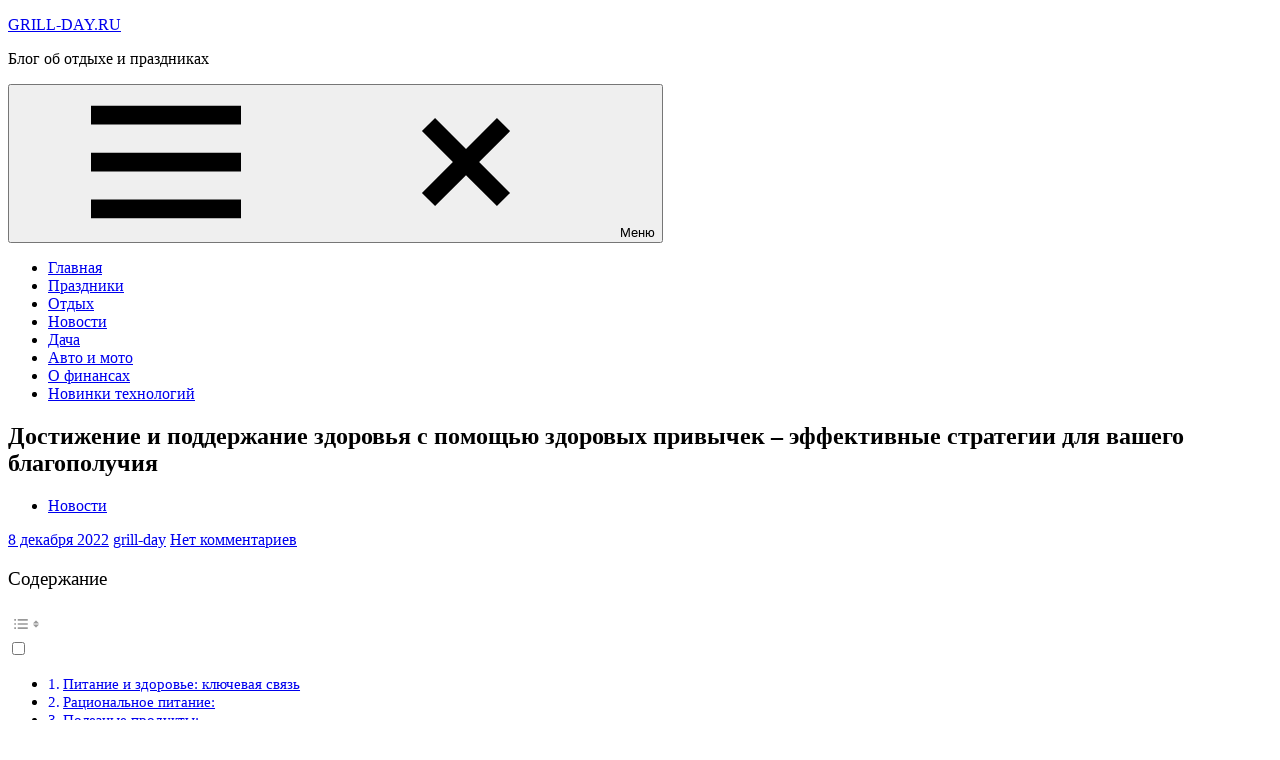

--- FILE ---
content_type: text/html; charset=UTF-8
request_url: https://grill-day.ru/%D0%B4%D0%BE%D1%81%D1%82%D0%B8%D0%B6%D0%B5%D0%BD%D0%B8%D0%B5-%D0%B8-%D0%BF%D0%BE%D0%B4%D0%B4%D0%B5%D1%80%D0%B6%D0%B0%D0%BD%D0%B8%D0%B5-%D0%B7%D0%B4%D0%BE%D1%80%D0%BE%D0%B2%D1%8C%D1%8F-%D1%81-%D0%BF/
body_size: 25029
content:
<!DOCTYPE html>
<html lang="ru-RU">

<head>
<meta charset="UTF-8">
<meta name="viewport" content="width=device-width, initial-scale=1">
<link rel="profile" href="http://gmpg.org/xfn/11">

<meta name='robots' content='index, follow, max-image-preview:large, max-snippet:-1, max-video-preview:-1' />

	<!-- This site is optimized with the Yoast SEO plugin v20.7 - https://yoast.com/wordpress/plugins/seo/ -->
	<title>Здоровые привычки для крепкого здоровья: секреты достижения и поддержания благополучия</title>
	<link rel="canonical" href="https://grill-day.ru/достижение-и-поддержание-здоровья-с-п/" />
	<meta property="og:locale" content="ru_RU" />
	<meta property="og:type" content="article" />
	<meta property="og:title" content="Здоровые привычки для крепкого здоровья: секреты достижения и поддержания благополучия" />
	<meta property="og:description" content="ВСЕ мы хотим быть здоровыми и чувствовать себя хорошо каждый день. Однако, достижение и поддержание крепкого здоровья требует определенных усилий и правильных привычек. В этой [...]" />
	<meta property="og:url" content="https://grill-day.ru/достижение-и-поддержание-здоровья-с-п/" />
	<meta property="og:site_name" content="GRILL-DAY.RU" />
	<meta property="article:published_time" content="2022-12-07T23:12:44+00:00" />
	<meta name="author" content="grill-day" />
	<meta name="twitter:card" content="summary_large_image" />
	<meta name="twitter:label1" content="Написано автором" />
	<meta name="twitter:data1" content="grill-day" />
	<script type="application/ld+json" class="yoast-schema-graph">{"@context":"https://schema.org","@graph":[{"@type":"Article","@id":"https://grill-day.ru/%d0%b4%d0%be%d1%81%d1%82%d0%b8%d0%b6%d0%b5%d0%bd%d0%b8%d0%b5-%d0%b8-%d0%bf%d0%be%d0%b4%d0%b4%d0%b5%d1%80%d0%b6%d0%b0%d0%bd%d0%b8%d0%b5-%d0%b7%d0%b4%d0%be%d1%80%d0%be%d0%b2%d1%8c%d1%8f-%d1%81-%d0%bf/#article","isPartOf":{"@id":"https://grill-day.ru/%d0%b4%d0%be%d1%81%d1%82%d0%b8%d0%b6%d0%b5%d0%bd%d0%b8%d0%b5-%d0%b8-%d0%bf%d0%be%d0%b4%d0%b4%d0%b5%d1%80%d0%b6%d0%b0%d0%bd%d0%b8%d0%b5-%d0%b7%d0%b4%d0%be%d1%80%d0%be%d0%b2%d1%8c%d1%8f-%d1%81-%d0%bf/"},"author":{"name":"grill-day","@id":"https://grill-day.ru/#/schema/person/d1cd16b294f9e7e7bb5b5a2258d17f83"},"headline":"Достижение и поддержание здоровья с помощью здоровых привычек &#8211; эффективные стратегии для вашего благополучия","datePublished":"2022-12-07T23:12:44+00:00","dateModified":"2022-12-07T23:12:44+00:00","mainEntityOfPage":{"@id":"https://grill-day.ru/%d0%b4%d0%be%d1%81%d1%82%d0%b8%d0%b6%d0%b5%d0%bd%d0%b8%d0%b5-%d0%b8-%d0%bf%d0%be%d0%b4%d0%b4%d0%b5%d1%80%d0%b6%d0%b0%d0%bd%d0%b8%d0%b5-%d0%b7%d0%b4%d0%be%d1%80%d0%be%d0%b2%d1%8c%d1%8f-%d1%81-%d0%bf/"},"wordCount":1167,"commentCount":0,"publisher":{"@id":"https://grill-day.ru/#organization"},"articleSection":["Новости"],"inLanguage":"ru-RU","potentialAction":[{"@type":"CommentAction","name":"Comment","target":["https://grill-day.ru/%d0%b4%d0%be%d1%81%d1%82%d0%b8%d0%b6%d0%b5%d0%bd%d0%b8%d0%b5-%d0%b8-%d0%bf%d0%be%d0%b4%d0%b4%d0%b5%d1%80%d0%b6%d0%b0%d0%bd%d0%b8%d0%b5-%d0%b7%d0%b4%d0%be%d1%80%d0%be%d0%b2%d1%8c%d1%8f-%d1%81-%d0%bf/#respond"]}]},{"@type":"WebPage","@id":"https://grill-day.ru/%d0%b4%d0%be%d1%81%d1%82%d0%b8%d0%b6%d0%b5%d0%bd%d0%b8%d0%b5-%d0%b8-%d0%bf%d0%be%d0%b4%d0%b4%d0%b5%d1%80%d0%b6%d0%b0%d0%bd%d0%b8%d0%b5-%d0%b7%d0%b4%d0%be%d1%80%d0%be%d0%b2%d1%8c%d1%8f-%d1%81-%d0%bf/","url":"https://grill-day.ru/%d0%b4%d0%be%d1%81%d1%82%d0%b8%d0%b6%d0%b5%d0%bd%d0%b8%d0%b5-%d0%b8-%d0%bf%d0%be%d0%b4%d0%b4%d0%b5%d1%80%d0%b6%d0%b0%d0%bd%d0%b8%d0%b5-%d0%b7%d0%b4%d0%be%d1%80%d0%be%d0%b2%d1%8c%d1%8f-%d1%81-%d0%bf/","name":"Здоровые привычки для крепкого здоровья: секреты достижения и поддержания благополучия","isPartOf":{"@id":"https://grill-day.ru/#website"},"datePublished":"2022-12-07T23:12:44+00:00","dateModified":"2022-12-07T23:12:44+00:00","breadcrumb":{"@id":"https://grill-day.ru/%d0%b4%d0%be%d1%81%d1%82%d0%b8%d0%b6%d0%b5%d0%bd%d0%b8%d0%b5-%d0%b8-%d0%bf%d0%be%d0%b4%d0%b4%d0%b5%d1%80%d0%b6%d0%b0%d0%bd%d0%b8%d0%b5-%d0%b7%d0%b4%d0%be%d1%80%d0%be%d0%b2%d1%8c%d1%8f-%d1%81-%d0%bf/#breadcrumb"},"inLanguage":"ru-RU","potentialAction":[{"@type":"ReadAction","target":["https://grill-day.ru/%d0%b4%d0%be%d1%81%d1%82%d0%b8%d0%b6%d0%b5%d0%bd%d0%b8%d0%b5-%d0%b8-%d0%bf%d0%be%d0%b4%d0%b4%d0%b5%d1%80%d0%b6%d0%b0%d0%bd%d0%b8%d0%b5-%d0%b7%d0%b4%d0%be%d1%80%d0%be%d0%b2%d1%8c%d1%8f-%d1%81-%d0%bf/"]}]},{"@type":"BreadcrumbList","@id":"https://grill-day.ru/%d0%b4%d0%be%d1%81%d1%82%d0%b8%d0%b6%d0%b5%d0%bd%d0%b8%d0%b5-%d0%b8-%d0%bf%d0%be%d0%b4%d0%b4%d0%b5%d1%80%d0%b6%d0%b0%d0%bd%d0%b8%d0%b5-%d0%b7%d0%b4%d0%be%d1%80%d0%be%d0%b2%d1%8c%d1%8f-%d1%81-%d0%bf/#breadcrumb","itemListElement":[{"@type":"ListItem","position":1,"name":"Главная страница","item":"https://grill-day.ru/"},{"@type":"ListItem","position":2,"name":"Достижение и поддержание здоровья с помощью здоровых привычек &#8212; эффективные стратегии для вашего благополучия"}]},{"@type":"WebSite","@id":"https://grill-day.ru/#website","url":"https://grill-day.ru/","name":"GRILL-DAY.RU","description":"Блог об отдыхе и праздниках","publisher":{"@id":"https://grill-day.ru/#organization"},"potentialAction":[{"@type":"SearchAction","target":{"@type":"EntryPoint","urlTemplate":"https://grill-day.ru/?s={search_term_string}"},"query-input":"required name=search_term_string"}],"inLanguage":"ru-RU"},{"@type":"Organization","@id":"https://grill-day.ru/#organization","name":"GRILL-DAY.RU","url":"https://grill-day.ru/","logo":{"@type":"ImageObject","inLanguage":"ru-RU","@id":"https://grill-day.ru/#/schema/logo/image/","url":"http://grill-day.ru/wp-content/uploads/2023/05/XXL.webp","contentUrl":"http://grill-day.ru/wp-content/uploads/2023/05/XXL.webp","width":900,"height":900,"caption":"GRILL-DAY.RU"},"image":{"@id":"https://grill-day.ru/#/schema/logo/image/"}},{"@type":"Person","@id":"https://grill-day.ru/#/schema/person/d1cd16b294f9e7e7bb5b5a2258d17f83","name":"grill-day","image":{"@type":"ImageObject","inLanguage":"ru-RU","@id":"https://grill-day.ru/#/schema/person/image/","url":"https://secure.gravatar.com/avatar/49928382efbc2d65d1b2979fd85680760a1f8f8fa2b1332d7c01b83e21793eb4?s=96&d=mm&r=g","contentUrl":"https://secure.gravatar.com/avatar/49928382efbc2d65d1b2979fd85680760a1f8f8fa2b1332d7c01b83e21793eb4?s=96&d=mm&r=g","caption":"grill-day"},"sameAs":["https://grill-day.ru"],"url":"https://grill-day.ru/author/stroj_mir_ru/"}]}</script>
	<!-- / Yoast SEO plugin. -->


<link rel="alternate" type="application/rss+xml" title="GRILL-DAY.RU &raquo; Лента" href="https://grill-day.ru/feed/" />
<link rel="alternate" type="application/rss+xml" title="GRILL-DAY.RU &raquo; Лента комментариев" href="https://grill-day.ru/comments/feed/" />
<link rel="alternate" type="application/rss+xml" title="GRILL-DAY.RU &raquo; Лента комментариев к &laquo;Достижение и поддержание здоровья с помощью здоровых привычек &#8211; эффективные стратегии для вашего благополучия&raquo;" href="https://grill-day.ru/%d0%b4%d0%be%d1%81%d1%82%d0%b8%d0%b6%d0%b5%d0%bd%d0%b8%d0%b5-%d0%b8-%d0%bf%d0%be%d0%b4%d0%b4%d0%b5%d1%80%d0%b6%d0%b0%d0%bd%d0%b8%d0%b5-%d0%b7%d0%b4%d0%be%d1%80%d0%be%d0%b2%d1%8c%d1%8f-%d1%81-%d0%bf/feed/" />
<link rel="alternate" title="oEmbed (JSON)" type="application/json+oembed" href="https://grill-day.ru/wp-json/oembed/1.0/embed?url=https%3A%2F%2Fgrill-day.ru%2F%25d0%25b4%25d0%25be%25d1%2581%25d1%2582%25d0%25b8%25d0%25b6%25d0%25b5%25d0%25bd%25d0%25b8%25d0%25b5-%25d0%25b8-%25d0%25bf%25d0%25be%25d0%25b4%25d0%25b4%25d0%25b5%25d1%2580%25d0%25b6%25d0%25b0%25d0%25bd%25d0%25b8%25d0%25b5-%25d0%25b7%25d0%25b4%25d0%25be%25d1%2580%25d0%25be%25d0%25b2%25d1%258c%25d1%258f-%25d1%2581-%25d0%25bf%2F" />
<link rel="alternate" title="oEmbed (XML)" type="text/xml+oembed" href="https://grill-day.ru/wp-json/oembed/1.0/embed?url=https%3A%2F%2Fgrill-day.ru%2F%25d0%25b4%25d0%25be%25d1%2581%25d1%2582%25d0%25b8%25d0%25b6%25d0%25b5%25d0%25bd%25d0%25b8%25d0%25b5-%25d0%25b8-%25d0%25bf%25d0%25be%25d0%25b4%25d0%25b4%25d0%25b5%25d1%2580%25d0%25b6%25d0%25b0%25d0%25bd%25d0%25b8%25d0%25b5-%25d0%25b7%25d0%25b4%25d0%25be%25d1%2580%25d0%25be%25d0%25b2%25d1%258c%25d1%258f-%25d1%2581-%25d0%25bf%2F&#038;format=xml" />
		<!-- This site uses the Google Analytics by MonsterInsights plugin v9.11.1 - Using Analytics tracking - https://www.monsterinsights.com/ -->
							<script src="//www.googletagmanager.com/gtag/js?id=G-093ZSL17YY"  data-cfasync="false" data-wpfc-render="false" type="text/javascript" async></script>
			<script data-cfasync="false" data-wpfc-render="false" type="text/javascript">
				var mi_version = '9.11.1';
				var mi_track_user = true;
				var mi_no_track_reason = '';
								var MonsterInsightsDefaultLocations = {"page_location":"https:\/\/grill-day.ru\/%D0%B4%D0%BE%D1%81%D1%82%D0%B8%D0%B6%D0%B5%D0%BD%D0%B8%D0%B5-%D0%B8-%D0%BF%D0%BE%D0%B4%D0%B4%D0%B5%D1%80%D0%B6%D0%B0%D0%BD%D0%B8%D0%B5-%D0%B7%D0%B4%D0%BE%D1%80%D0%BE%D0%B2%D1%8C%D1%8F-%D1%81-%D0%BF\/"};
								if ( typeof MonsterInsightsPrivacyGuardFilter === 'function' ) {
					var MonsterInsightsLocations = (typeof MonsterInsightsExcludeQuery === 'object') ? MonsterInsightsPrivacyGuardFilter( MonsterInsightsExcludeQuery ) : MonsterInsightsPrivacyGuardFilter( MonsterInsightsDefaultLocations );
				} else {
					var MonsterInsightsLocations = (typeof MonsterInsightsExcludeQuery === 'object') ? MonsterInsightsExcludeQuery : MonsterInsightsDefaultLocations;
				}

								var disableStrs = [
										'ga-disable-G-093ZSL17YY',
									];

				/* Function to detect opted out users */
				function __gtagTrackerIsOptedOut() {
					for (var index = 0; index < disableStrs.length; index++) {
						if (document.cookie.indexOf(disableStrs[index] + '=true') > -1) {
							return true;
						}
					}

					return false;
				}

				/* Disable tracking if the opt-out cookie exists. */
				if (__gtagTrackerIsOptedOut()) {
					for (var index = 0; index < disableStrs.length; index++) {
						window[disableStrs[index]] = true;
					}
				}

				/* Opt-out function */
				function __gtagTrackerOptout() {
					for (var index = 0; index < disableStrs.length; index++) {
						document.cookie = disableStrs[index] + '=true; expires=Thu, 31 Dec 2099 23:59:59 UTC; path=/';
						window[disableStrs[index]] = true;
					}
				}

				if ('undefined' === typeof gaOptout) {
					function gaOptout() {
						__gtagTrackerOptout();
					}
				}
								window.dataLayer = window.dataLayer || [];

				window.MonsterInsightsDualTracker = {
					helpers: {},
					trackers: {},
				};
				if (mi_track_user) {
					function __gtagDataLayer() {
						dataLayer.push(arguments);
					}

					function __gtagTracker(type, name, parameters) {
						if (!parameters) {
							parameters = {};
						}

						if (parameters.send_to) {
							__gtagDataLayer.apply(null, arguments);
							return;
						}

						if (type === 'event') {
														parameters.send_to = monsterinsights_frontend.v4_id;
							var hookName = name;
							if (typeof parameters['event_category'] !== 'undefined') {
								hookName = parameters['event_category'] + ':' + name;
							}

							if (typeof MonsterInsightsDualTracker.trackers[hookName] !== 'undefined') {
								MonsterInsightsDualTracker.trackers[hookName](parameters);
							} else {
								__gtagDataLayer('event', name, parameters);
							}
							
						} else {
							__gtagDataLayer.apply(null, arguments);
						}
					}

					__gtagTracker('js', new Date());
					__gtagTracker('set', {
						'developer_id.dZGIzZG': true,
											});
					if ( MonsterInsightsLocations.page_location ) {
						__gtagTracker('set', MonsterInsightsLocations);
					}
										__gtagTracker('config', 'G-093ZSL17YY', {"forceSSL":"true","link_attribution":"true"} );
										window.gtag = __gtagTracker;										(function () {
						/* https://developers.google.com/analytics/devguides/collection/analyticsjs/ */
						/* ga and __gaTracker compatibility shim. */
						var noopfn = function () {
							return null;
						};
						var newtracker = function () {
							return new Tracker();
						};
						var Tracker = function () {
							return null;
						};
						var p = Tracker.prototype;
						p.get = noopfn;
						p.set = noopfn;
						p.send = function () {
							var args = Array.prototype.slice.call(arguments);
							args.unshift('send');
							__gaTracker.apply(null, args);
						};
						var __gaTracker = function () {
							var len = arguments.length;
							if (len === 0) {
								return;
							}
							var f = arguments[len - 1];
							if (typeof f !== 'object' || f === null || typeof f.hitCallback !== 'function') {
								if ('send' === arguments[0]) {
									var hitConverted, hitObject = false, action;
									if ('event' === arguments[1]) {
										if ('undefined' !== typeof arguments[3]) {
											hitObject = {
												'eventAction': arguments[3],
												'eventCategory': arguments[2],
												'eventLabel': arguments[4],
												'value': arguments[5] ? arguments[5] : 1,
											}
										}
									}
									if ('pageview' === arguments[1]) {
										if ('undefined' !== typeof arguments[2]) {
											hitObject = {
												'eventAction': 'page_view',
												'page_path': arguments[2],
											}
										}
									}
									if (typeof arguments[2] === 'object') {
										hitObject = arguments[2];
									}
									if (typeof arguments[5] === 'object') {
										Object.assign(hitObject, arguments[5]);
									}
									if ('undefined' !== typeof arguments[1].hitType) {
										hitObject = arguments[1];
										if ('pageview' === hitObject.hitType) {
											hitObject.eventAction = 'page_view';
										}
									}
									if (hitObject) {
										action = 'timing' === arguments[1].hitType ? 'timing_complete' : hitObject.eventAction;
										hitConverted = mapArgs(hitObject);
										__gtagTracker('event', action, hitConverted);
									}
								}
								return;
							}

							function mapArgs(args) {
								var arg, hit = {};
								var gaMap = {
									'eventCategory': 'event_category',
									'eventAction': 'event_action',
									'eventLabel': 'event_label',
									'eventValue': 'event_value',
									'nonInteraction': 'non_interaction',
									'timingCategory': 'event_category',
									'timingVar': 'name',
									'timingValue': 'value',
									'timingLabel': 'event_label',
									'page': 'page_path',
									'location': 'page_location',
									'title': 'page_title',
									'referrer' : 'page_referrer',
								};
								for (arg in args) {
																		if (!(!args.hasOwnProperty(arg) || !gaMap.hasOwnProperty(arg))) {
										hit[gaMap[arg]] = args[arg];
									} else {
										hit[arg] = args[arg];
									}
								}
								return hit;
							}

							try {
								f.hitCallback();
							} catch (ex) {
							}
						};
						__gaTracker.create = newtracker;
						__gaTracker.getByName = newtracker;
						__gaTracker.getAll = function () {
							return [];
						};
						__gaTracker.remove = noopfn;
						__gaTracker.loaded = true;
						window['__gaTracker'] = __gaTracker;
					})();
									} else {
										console.log("");
					(function () {
						function __gtagTracker() {
							return null;
						}

						window['__gtagTracker'] = __gtagTracker;
						window['gtag'] = __gtagTracker;
					})();
									}
			</script>
							<!-- / Google Analytics by MonsterInsights -->
		<style id='wp-img-auto-sizes-contain-inline-css' type='text/css'>
img:is([sizes=auto i],[sizes^="auto," i]){contain-intrinsic-size:3000px 1500px}
/*# sourceURL=wp-img-auto-sizes-contain-inline-css */
</style>
<link rel='stylesheet' id='occasio-theme-fonts-css' href='https://grill-day.ru/wp-content/fonts/19679937856f858b4a1146399966bff5.css?ver=20201110' type='text/css' media='all' />
<style id='wp-emoji-styles-inline-css' type='text/css'>

	img.wp-smiley, img.emoji {
		display: inline !important;
		border: none !important;
		box-shadow: none !important;
		height: 1em !important;
		width: 1em !important;
		margin: 0 0.07em !important;
		vertical-align: -0.1em !important;
		background: none !important;
		padding: 0 !important;
	}
/*# sourceURL=wp-emoji-styles-inline-css */
</style>
<style id='wp-block-library-inline-css' type='text/css'>
:root{--wp-block-synced-color:#7a00df;--wp-block-synced-color--rgb:122,0,223;--wp-bound-block-color:var(--wp-block-synced-color);--wp-editor-canvas-background:#ddd;--wp-admin-theme-color:#007cba;--wp-admin-theme-color--rgb:0,124,186;--wp-admin-theme-color-darker-10:#006ba1;--wp-admin-theme-color-darker-10--rgb:0,107,160.5;--wp-admin-theme-color-darker-20:#005a87;--wp-admin-theme-color-darker-20--rgb:0,90,135;--wp-admin-border-width-focus:2px}@media (min-resolution:192dpi){:root{--wp-admin-border-width-focus:1.5px}}.wp-element-button{cursor:pointer}:root .has-very-light-gray-background-color{background-color:#eee}:root .has-very-dark-gray-background-color{background-color:#313131}:root .has-very-light-gray-color{color:#eee}:root .has-very-dark-gray-color{color:#313131}:root .has-vivid-green-cyan-to-vivid-cyan-blue-gradient-background{background:linear-gradient(135deg,#00d084,#0693e3)}:root .has-purple-crush-gradient-background{background:linear-gradient(135deg,#34e2e4,#4721fb 50%,#ab1dfe)}:root .has-hazy-dawn-gradient-background{background:linear-gradient(135deg,#faaca8,#dad0ec)}:root .has-subdued-olive-gradient-background{background:linear-gradient(135deg,#fafae1,#67a671)}:root .has-atomic-cream-gradient-background{background:linear-gradient(135deg,#fdd79a,#004a59)}:root .has-nightshade-gradient-background{background:linear-gradient(135deg,#330968,#31cdcf)}:root .has-midnight-gradient-background{background:linear-gradient(135deg,#020381,#2874fc)}:root{--wp--preset--font-size--normal:16px;--wp--preset--font-size--huge:42px}.has-regular-font-size{font-size:1em}.has-larger-font-size{font-size:2.625em}.has-normal-font-size{font-size:var(--wp--preset--font-size--normal)}.has-huge-font-size{font-size:var(--wp--preset--font-size--huge)}.has-text-align-center{text-align:center}.has-text-align-left{text-align:left}.has-text-align-right{text-align:right}.has-fit-text{white-space:nowrap!important}#end-resizable-editor-section{display:none}.aligncenter{clear:both}.items-justified-left{justify-content:flex-start}.items-justified-center{justify-content:center}.items-justified-right{justify-content:flex-end}.items-justified-space-between{justify-content:space-between}.screen-reader-text{border:0;clip-path:inset(50%);height:1px;margin:-1px;overflow:hidden;padding:0;position:absolute;width:1px;word-wrap:normal!important}.screen-reader-text:focus{background-color:#ddd;clip-path:none;color:#444;display:block;font-size:1em;height:auto;left:5px;line-height:normal;padding:15px 23px 14px;text-decoration:none;top:5px;width:auto;z-index:100000}html :where(.has-border-color){border-style:solid}html :where([style*=border-top-color]){border-top-style:solid}html :where([style*=border-right-color]){border-right-style:solid}html :where([style*=border-bottom-color]){border-bottom-style:solid}html :where([style*=border-left-color]){border-left-style:solid}html :where([style*=border-width]){border-style:solid}html :where([style*=border-top-width]){border-top-style:solid}html :where([style*=border-right-width]){border-right-style:solid}html :where([style*=border-bottom-width]){border-bottom-style:solid}html :where([style*=border-left-width]){border-left-style:solid}html :where(img[class*=wp-image-]){height:auto;max-width:100%}:where(figure){margin:0 0 1em}html :where(.is-position-sticky){--wp-admin--admin-bar--position-offset:var(--wp-admin--admin-bar--height,0px)}@media screen and (max-width:600px){html :where(.is-position-sticky){--wp-admin--admin-bar--position-offset:0px}}

/*# sourceURL=wp-block-library-inline-css */
</style><style id='wp-block-archives-inline-css' type='text/css'>
.wp-block-archives{box-sizing:border-box}.wp-block-archives-dropdown label{display:block}
/*# sourceURL=https://grill-day.ru/wp-includes/blocks/archives/style.min.css */
</style>
<style id='wp-block-heading-inline-css' type='text/css'>
h1:where(.wp-block-heading).has-background,h2:where(.wp-block-heading).has-background,h3:where(.wp-block-heading).has-background,h4:where(.wp-block-heading).has-background,h5:where(.wp-block-heading).has-background,h6:where(.wp-block-heading).has-background{padding:1.25em 2.375em}h1.has-text-align-left[style*=writing-mode]:where([style*=vertical-lr]),h1.has-text-align-right[style*=writing-mode]:where([style*=vertical-rl]),h2.has-text-align-left[style*=writing-mode]:where([style*=vertical-lr]),h2.has-text-align-right[style*=writing-mode]:where([style*=vertical-rl]),h3.has-text-align-left[style*=writing-mode]:where([style*=vertical-lr]),h3.has-text-align-right[style*=writing-mode]:where([style*=vertical-rl]),h4.has-text-align-left[style*=writing-mode]:where([style*=vertical-lr]),h4.has-text-align-right[style*=writing-mode]:where([style*=vertical-rl]),h5.has-text-align-left[style*=writing-mode]:where([style*=vertical-lr]),h5.has-text-align-right[style*=writing-mode]:where([style*=vertical-rl]),h6.has-text-align-left[style*=writing-mode]:where([style*=vertical-lr]),h6.has-text-align-right[style*=writing-mode]:where([style*=vertical-rl]){rotate:180deg}
/*# sourceURL=https://grill-day.ru/wp-includes/blocks/heading/style.min.css */
</style>
<style id='wp-block-latest-posts-inline-css' type='text/css'>
.wp-block-latest-posts{box-sizing:border-box}.wp-block-latest-posts.alignleft{margin-right:2em}.wp-block-latest-posts.alignright{margin-left:2em}.wp-block-latest-posts.wp-block-latest-posts__list{list-style:none}.wp-block-latest-posts.wp-block-latest-posts__list li{clear:both;overflow-wrap:break-word}.wp-block-latest-posts.is-grid{display:flex;flex-wrap:wrap}.wp-block-latest-posts.is-grid li{margin:0 1.25em 1.25em 0;width:100%}@media (min-width:600px){.wp-block-latest-posts.columns-2 li{width:calc(50% - .625em)}.wp-block-latest-posts.columns-2 li:nth-child(2n){margin-right:0}.wp-block-latest-posts.columns-3 li{width:calc(33.33333% - .83333em)}.wp-block-latest-posts.columns-3 li:nth-child(3n){margin-right:0}.wp-block-latest-posts.columns-4 li{width:calc(25% - .9375em)}.wp-block-latest-posts.columns-4 li:nth-child(4n){margin-right:0}.wp-block-latest-posts.columns-5 li{width:calc(20% - 1em)}.wp-block-latest-posts.columns-5 li:nth-child(5n){margin-right:0}.wp-block-latest-posts.columns-6 li{width:calc(16.66667% - 1.04167em)}.wp-block-latest-posts.columns-6 li:nth-child(6n){margin-right:0}}:root :where(.wp-block-latest-posts.is-grid){padding:0}:root :where(.wp-block-latest-posts.wp-block-latest-posts__list){padding-left:0}.wp-block-latest-posts__post-author,.wp-block-latest-posts__post-date{display:block;font-size:.8125em}.wp-block-latest-posts__post-excerpt,.wp-block-latest-posts__post-full-content{margin-bottom:1em;margin-top:.5em}.wp-block-latest-posts__featured-image a{display:inline-block}.wp-block-latest-posts__featured-image img{height:auto;max-width:100%;width:auto}.wp-block-latest-posts__featured-image.alignleft{float:left;margin-right:1em}.wp-block-latest-posts__featured-image.alignright{float:right;margin-left:1em}.wp-block-latest-posts__featured-image.aligncenter{margin-bottom:1em;text-align:center}
/*# sourceURL=https://grill-day.ru/wp-includes/blocks/latest-posts/style.min.css */
</style>
<style id='wp-block-search-inline-css' type='text/css'>
.wp-block-search__button{margin-left:10px;word-break:normal}.wp-block-search__button.has-icon{line-height:0}.wp-block-search__button svg{height:1.25em;min-height:24px;min-width:24px;width:1.25em;fill:currentColor;vertical-align:text-bottom}:where(.wp-block-search__button){border:1px solid #ccc;padding:6px 10px}.wp-block-search__inside-wrapper{display:flex;flex:auto;flex-wrap:nowrap;max-width:100%}.wp-block-search__label{width:100%}.wp-block-search.wp-block-search__button-only .wp-block-search__button{box-sizing:border-box;display:flex;flex-shrink:0;justify-content:center;margin-left:0;max-width:100%}.wp-block-search.wp-block-search__button-only .wp-block-search__inside-wrapper{min-width:0!important;transition-property:width}.wp-block-search.wp-block-search__button-only .wp-block-search__input{flex-basis:100%;transition-duration:.3s}.wp-block-search.wp-block-search__button-only.wp-block-search__searchfield-hidden,.wp-block-search.wp-block-search__button-only.wp-block-search__searchfield-hidden .wp-block-search__inside-wrapper{overflow:hidden}.wp-block-search.wp-block-search__button-only.wp-block-search__searchfield-hidden .wp-block-search__input{border-left-width:0!important;border-right-width:0!important;flex-basis:0;flex-grow:0;margin:0;min-width:0!important;padding-left:0!important;padding-right:0!important;width:0!important}:where(.wp-block-search__input){appearance:none;border:1px solid #949494;flex-grow:1;font-family:inherit;font-size:inherit;font-style:inherit;font-weight:inherit;letter-spacing:inherit;line-height:inherit;margin-left:0;margin-right:0;min-width:3rem;padding:8px;text-decoration:unset!important;text-transform:inherit}:where(.wp-block-search__button-inside .wp-block-search__inside-wrapper){background-color:#fff;border:1px solid #949494;box-sizing:border-box;padding:4px}:where(.wp-block-search__button-inside .wp-block-search__inside-wrapper) .wp-block-search__input{border:none;border-radius:0;padding:0 4px}:where(.wp-block-search__button-inside .wp-block-search__inside-wrapper) .wp-block-search__input:focus{outline:none}:where(.wp-block-search__button-inside .wp-block-search__inside-wrapper) :where(.wp-block-search__button){padding:4px 8px}.wp-block-search.aligncenter .wp-block-search__inside-wrapper{margin:auto}.wp-block[data-align=right] .wp-block-search.wp-block-search__button-only .wp-block-search__inside-wrapper{float:right}
/*# sourceURL=https://grill-day.ru/wp-includes/blocks/search/style.min.css */
</style>
<style id='wp-block-group-inline-css' type='text/css'>
.wp-block-group{box-sizing:border-box}:where(.wp-block-group.wp-block-group-is-layout-constrained){position:relative}
/*# sourceURL=https://grill-day.ru/wp-includes/blocks/group/style.min.css */
</style>
<style id='global-styles-inline-css' type='text/css'>
:root{--wp--preset--aspect-ratio--square: 1;--wp--preset--aspect-ratio--4-3: 4/3;--wp--preset--aspect-ratio--3-4: 3/4;--wp--preset--aspect-ratio--3-2: 3/2;--wp--preset--aspect-ratio--2-3: 2/3;--wp--preset--aspect-ratio--16-9: 16/9;--wp--preset--aspect-ratio--9-16: 9/16;--wp--preset--color--black: #000000;--wp--preset--color--cyan-bluish-gray: #abb8c3;--wp--preset--color--white: #ffffff;--wp--preset--color--pale-pink: #f78da7;--wp--preset--color--vivid-red: #cf2e2e;--wp--preset--color--luminous-vivid-orange: #ff6900;--wp--preset--color--luminous-vivid-amber: #fcb900;--wp--preset--color--light-green-cyan: #7bdcb5;--wp--preset--color--vivid-green-cyan: #00d084;--wp--preset--color--pale-cyan-blue: #8ed1fc;--wp--preset--color--vivid-cyan-blue: #0693e3;--wp--preset--color--vivid-purple: #9b51e0;--wp--preset--color--primary: #2a4861;--wp--preset--color--secondary: #5d7b94;--wp--preset--color--tertiary: #90aec7;--wp--preset--color--accent: #60945d;--wp--preset--color--highlight: #915d94;--wp--preset--color--light-gray: #ededef;--wp--preset--color--gray: #84848f;--wp--preset--color--dark-gray: #24242f;--wp--preset--gradient--vivid-cyan-blue-to-vivid-purple: linear-gradient(135deg,rgb(6,147,227) 0%,rgb(155,81,224) 100%);--wp--preset--gradient--light-green-cyan-to-vivid-green-cyan: linear-gradient(135deg,rgb(122,220,180) 0%,rgb(0,208,130) 100%);--wp--preset--gradient--luminous-vivid-amber-to-luminous-vivid-orange: linear-gradient(135deg,rgb(252,185,0) 0%,rgb(255,105,0) 100%);--wp--preset--gradient--luminous-vivid-orange-to-vivid-red: linear-gradient(135deg,rgb(255,105,0) 0%,rgb(207,46,46) 100%);--wp--preset--gradient--very-light-gray-to-cyan-bluish-gray: linear-gradient(135deg,rgb(238,238,238) 0%,rgb(169,184,195) 100%);--wp--preset--gradient--cool-to-warm-spectrum: linear-gradient(135deg,rgb(74,234,220) 0%,rgb(151,120,209) 20%,rgb(207,42,186) 40%,rgb(238,44,130) 60%,rgb(251,105,98) 80%,rgb(254,248,76) 100%);--wp--preset--gradient--blush-light-purple: linear-gradient(135deg,rgb(255,206,236) 0%,rgb(152,150,240) 100%);--wp--preset--gradient--blush-bordeaux: linear-gradient(135deg,rgb(254,205,165) 0%,rgb(254,45,45) 50%,rgb(107,0,62) 100%);--wp--preset--gradient--luminous-dusk: linear-gradient(135deg,rgb(255,203,112) 0%,rgb(199,81,192) 50%,rgb(65,88,208) 100%);--wp--preset--gradient--pale-ocean: linear-gradient(135deg,rgb(255,245,203) 0%,rgb(182,227,212) 50%,rgb(51,167,181) 100%);--wp--preset--gradient--electric-grass: linear-gradient(135deg,rgb(202,248,128) 0%,rgb(113,206,126) 100%);--wp--preset--gradient--midnight: linear-gradient(135deg,rgb(2,3,129) 0%,rgb(40,116,252) 100%);--wp--preset--font-size--small: 16px;--wp--preset--font-size--medium: 24px;--wp--preset--font-size--large: 36px;--wp--preset--font-size--x-large: 42px;--wp--preset--font-size--extra-large: 48px;--wp--preset--font-size--huge: 64px;--wp--preset--spacing--20: 0.44rem;--wp--preset--spacing--30: 0.67rem;--wp--preset--spacing--40: 1rem;--wp--preset--spacing--50: 1.5rem;--wp--preset--spacing--60: 2.25rem;--wp--preset--spacing--70: 3.38rem;--wp--preset--spacing--80: 5.06rem;--wp--preset--shadow--natural: 6px 6px 9px rgba(0, 0, 0, 0.2);--wp--preset--shadow--deep: 12px 12px 50px rgba(0, 0, 0, 0.4);--wp--preset--shadow--sharp: 6px 6px 0px rgba(0, 0, 0, 0.2);--wp--preset--shadow--outlined: 6px 6px 0px -3px rgb(255, 255, 255), 6px 6px rgb(0, 0, 0);--wp--preset--shadow--crisp: 6px 6px 0px rgb(0, 0, 0);}:where(.is-layout-flex){gap: 0.5em;}:where(.is-layout-grid){gap: 0.5em;}body .is-layout-flex{display: flex;}.is-layout-flex{flex-wrap: wrap;align-items: center;}.is-layout-flex > :is(*, div){margin: 0;}body .is-layout-grid{display: grid;}.is-layout-grid > :is(*, div){margin: 0;}:where(.wp-block-columns.is-layout-flex){gap: 2em;}:where(.wp-block-columns.is-layout-grid){gap: 2em;}:where(.wp-block-post-template.is-layout-flex){gap: 1.25em;}:where(.wp-block-post-template.is-layout-grid){gap: 1.25em;}.has-black-color{color: var(--wp--preset--color--black) !important;}.has-cyan-bluish-gray-color{color: var(--wp--preset--color--cyan-bluish-gray) !important;}.has-white-color{color: var(--wp--preset--color--white) !important;}.has-pale-pink-color{color: var(--wp--preset--color--pale-pink) !important;}.has-vivid-red-color{color: var(--wp--preset--color--vivid-red) !important;}.has-luminous-vivid-orange-color{color: var(--wp--preset--color--luminous-vivid-orange) !important;}.has-luminous-vivid-amber-color{color: var(--wp--preset--color--luminous-vivid-amber) !important;}.has-light-green-cyan-color{color: var(--wp--preset--color--light-green-cyan) !important;}.has-vivid-green-cyan-color{color: var(--wp--preset--color--vivid-green-cyan) !important;}.has-pale-cyan-blue-color{color: var(--wp--preset--color--pale-cyan-blue) !important;}.has-vivid-cyan-blue-color{color: var(--wp--preset--color--vivid-cyan-blue) !important;}.has-vivid-purple-color{color: var(--wp--preset--color--vivid-purple) !important;}.has-black-background-color{background-color: var(--wp--preset--color--black) !important;}.has-cyan-bluish-gray-background-color{background-color: var(--wp--preset--color--cyan-bluish-gray) !important;}.has-white-background-color{background-color: var(--wp--preset--color--white) !important;}.has-pale-pink-background-color{background-color: var(--wp--preset--color--pale-pink) !important;}.has-vivid-red-background-color{background-color: var(--wp--preset--color--vivid-red) !important;}.has-luminous-vivid-orange-background-color{background-color: var(--wp--preset--color--luminous-vivid-orange) !important;}.has-luminous-vivid-amber-background-color{background-color: var(--wp--preset--color--luminous-vivid-amber) !important;}.has-light-green-cyan-background-color{background-color: var(--wp--preset--color--light-green-cyan) !important;}.has-vivid-green-cyan-background-color{background-color: var(--wp--preset--color--vivid-green-cyan) !important;}.has-pale-cyan-blue-background-color{background-color: var(--wp--preset--color--pale-cyan-blue) !important;}.has-vivid-cyan-blue-background-color{background-color: var(--wp--preset--color--vivid-cyan-blue) !important;}.has-vivid-purple-background-color{background-color: var(--wp--preset--color--vivid-purple) !important;}.has-black-border-color{border-color: var(--wp--preset--color--black) !important;}.has-cyan-bluish-gray-border-color{border-color: var(--wp--preset--color--cyan-bluish-gray) !important;}.has-white-border-color{border-color: var(--wp--preset--color--white) !important;}.has-pale-pink-border-color{border-color: var(--wp--preset--color--pale-pink) !important;}.has-vivid-red-border-color{border-color: var(--wp--preset--color--vivid-red) !important;}.has-luminous-vivid-orange-border-color{border-color: var(--wp--preset--color--luminous-vivid-orange) !important;}.has-luminous-vivid-amber-border-color{border-color: var(--wp--preset--color--luminous-vivid-amber) !important;}.has-light-green-cyan-border-color{border-color: var(--wp--preset--color--light-green-cyan) !important;}.has-vivid-green-cyan-border-color{border-color: var(--wp--preset--color--vivid-green-cyan) !important;}.has-pale-cyan-blue-border-color{border-color: var(--wp--preset--color--pale-cyan-blue) !important;}.has-vivid-cyan-blue-border-color{border-color: var(--wp--preset--color--vivid-cyan-blue) !important;}.has-vivid-purple-border-color{border-color: var(--wp--preset--color--vivid-purple) !important;}.has-vivid-cyan-blue-to-vivid-purple-gradient-background{background: var(--wp--preset--gradient--vivid-cyan-blue-to-vivid-purple) !important;}.has-light-green-cyan-to-vivid-green-cyan-gradient-background{background: var(--wp--preset--gradient--light-green-cyan-to-vivid-green-cyan) !important;}.has-luminous-vivid-amber-to-luminous-vivid-orange-gradient-background{background: var(--wp--preset--gradient--luminous-vivid-amber-to-luminous-vivid-orange) !important;}.has-luminous-vivid-orange-to-vivid-red-gradient-background{background: var(--wp--preset--gradient--luminous-vivid-orange-to-vivid-red) !important;}.has-very-light-gray-to-cyan-bluish-gray-gradient-background{background: var(--wp--preset--gradient--very-light-gray-to-cyan-bluish-gray) !important;}.has-cool-to-warm-spectrum-gradient-background{background: var(--wp--preset--gradient--cool-to-warm-spectrum) !important;}.has-blush-light-purple-gradient-background{background: var(--wp--preset--gradient--blush-light-purple) !important;}.has-blush-bordeaux-gradient-background{background: var(--wp--preset--gradient--blush-bordeaux) !important;}.has-luminous-dusk-gradient-background{background: var(--wp--preset--gradient--luminous-dusk) !important;}.has-pale-ocean-gradient-background{background: var(--wp--preset--gradient--pale-ocean) !important;}.has-electric-grass-gradient-background{background: var(--wp--preset--gradient--electric-grass) !important;}.has-midnight-gradient-background{background: var(--wp--preset--gradient--midnight) !important;}.has-small-font-size{font-size: var(--wp--preset--font-size--small) !important;}.has-medium-font-size{font-size: var(--wp--preset--font-size--medium) !important;}.has-large-font-size{font-size: var(--wp--preset--font-size--large) !important;}.has-x-large-font-size{font-size: var(--wp--preset--font-size--x-large) !important;}
/*# sourceURL=global-styles-inline-css */
</style>

<style id='classic-theme-styles-inline-css' type='text/css'>
/*! This file is auto-generated */
.wp-block-button__link{color:#fff;background-color:#32373c;border-radius:9999px;box-shadow:none;text-decoration:none;padding:calc(.667em + 2px) calc(1.333em + 2px);font-size:1.125em}.wp-block-file__button{background:#32373c;color:#fff;text-decoration:none}
/*# sourceURL=/wp-includes/css/classic-themes.min.css */
</style>
<link rel='stylesheet' id='contact-form-7-css' href='https://grill-day.ru/wp-content/plugins/contact-form-7/includes/css/styles.css?ver=5.7.6' type='text/css' media='all' />
<link rel='stylesheet' id='SFSImainCss-css' href='https://grill-day.ru/wp-content/plugins/ultimate-social-media-icons/css/sfsi-style.css?ver=2.8.1' type='text/css' media='all' />
<link rel='stylesheet' id='ez-toc-css' href='https://grill-day.ru/wp-content/plugins/easy-table-of-contents/assets/css/screen.min.css?ver=2.0.48' type='text/css' media='all' />
<style id='ez-toc-inline-css' type='text/css'>
div#ez-toc-container p.ez-toc-title {font-size: 120%;}div#ez-toc-container p.ez-toc-title {font-weight: 500;}div#ez-toc-container ul li {font-size: 95%;}div#ez-toc-container nav ul ul li ul li {font-size: 90%!important;}
.ez-toc-container-direction {direction: ltr;}.ez-toc-counter ul{counter-reset: item;}.ez-toc-counter nav ul li a::before {content: counters(item, ".", decimal) ". ";display: inline-block;counter-increment: item;flex-grow: 0;flex-shrink: 0;margin-right: .2em; float: left;}.ez-toc-widget-direction {direction: ltr;}.ez-toc-widget-container ul{counter-reset: item;}.ez-toc-widget-container nav ul li a::before {content: counters(item, ".", decimal) ". ";display: inline-block;counter-increment: item;flex-grow: 0;flex-shrink: 0;margin-right: .2em; float: left;}
/*# sourceURL=ez-toc-inline-css */
</style>
<link rel='stylesheet' id='occasio-stylesheet-css' href='https://grill-day.ru/wp-content/themes/occasio/style.css?ver=1.1.3' type='text/css' media='all' />
<script type="text/javascript" src="https://grill-day.ru/wp-content/plugins/wp-yandex-metrika/assets/YmEc.min.js?ver=1.1.8" id="wp-yandex-metrika_YmEc-js"></script>
<script type="text/javascript" src="https://grill-day.ru/wp-includes/js/jquery/jquery.min.js?ver=3.7.1" id="jquery-core-js"></script>
<script type="text/javascript" src="https://grill-day.ru/wp-includes/js/jquery/jquery-migrate.min.js?ver=3.4.1" id="jquery-migrate-js"></script>
<script type="text/javascript" src="https://grill-day.ru/wp-content/plugins/wp-yandex-metrika/assets/frontend.min.js?ver=1.1.8" id="wp-yandex-metrika_frontend-js"></script>
<script type="text/javascript" id="wp-yandex-metrika_frontend-js-after">
/* <![CDATA[ */
(function(){window.wpym.counters = JSON.parse('[{"number":"105556553","webvisor":"1"}]');window.wpym.targets = JSON.parse('[]');})();
//# sourceURL=wp-yandex-metrika_frontend-js-after
/* ]]> */
</script>
<script type="text/javascript" src="https://grill-day.ru/wp-content/plugins/google-analytics-for-wordpress/assets/js/frontend-gtag.min.js?ver=9.11.1" id="monsterinsights-frontend-script-js" async="async" data-wp-strategy="async"></script>
<script data-cfasync="false" data-wpfc-render="false" type="text/javascript" id='monsterinsights-frontend-script-js-extra'>/* <![CDATA[ */
var monsterinsights_frontend = {"js_events_tracking":"true","download_extensions":"doc,pdf,ppt,zip,xls,docx,pptx,xlsx","inbound_paths":"[{\"path\":\"\\\/go\\\/\",\"label\":\"affiliate\"},{\"path\":\"\\\/recommend\\\/\",\"label\":\"affiliate\"}]","home_url":"https:\/\/grill-day.ru","hash_tracking":"false","v4_id":"G-093ZSL17YY"};/* ]]> */
</script>
<script type="text/javascript" id="ez-toc-scroll-scriptjs-js-after">
/* <![CDATA[ */
jQuery(document).ready(function(){document.querySelectorAll(".ez-toc-section").forEach(t=>{t.setAttribute("ez-toc-data-id","#"+decodeURI(t.getAttribute("id")))}),jQuery("a.ez-toc-link").click(function(){let t=jQuery(this).attr("href"),e=jQuery("#wpadminbar"),i=0;30>30&&(i=30),e.length&&(i+=e.height()),jQuery('[ez-toc-data-id="'+decodeURI(t)+'"]').length>0&&(i=jQuery('[ez-toc-data-id="'+decodeURI(t)+'"]').offset().top-i),jQuery("html, body").animate({scrollTop:i},500)})});
//# sourceURL=ez-toc-scroll-scriptjs-js-after
/* ]]> */
</script>
<script type="text/javascript" src="https://grill-day.ru/wp-content/themes/occasio/assets/js/svgxuse.min.js?ver=1.2.6" id="svgxuse-js"></script>
<link rel="https://api.w.org/" href="https://grill-day.ru/wp-json/" /><link rel="alternate" title="JSON" type="application/json" href="https://grill-day.ru/wp-json/wp/v2/posts/1852" /><link rel="EditURI" type="application/rsd+xml" title="RSD" href="https://grill-day.ru/xmlrpc.php?rsd" />
<meta name="generator" content="WordPress 6.9" />
<link rel='shortlink' href='https://grill-day.ru/?p=1852' />
<meta name="follow.[base64]" content="Q0CZFKubvP6fGpKuHM0s"/><meta name="verification" content="f612c7d25f5690ad41496fcfdbf8d1" />        <!-- Yandex.Metrica counter -->
        <script type="text/javascript">
            (function (m, e, t, r, i, k, a) {
                m[i] = m[i] || function () {
                    (m[i].a = m[i].a || []).push(arguments)
                };
                m[i].l = 1 * new Date();
                k = e.createElement(t), a = e.getElementsByTagName(t)[0], k.async = 1, k.src = r, a.parentNode.insertBefore(k, a)
            })
            (window, document, "script", "https://mc.yandex.ru/metrika/tag.js", "ym");

            ym("105556553", "init", {
                clickmap: true,
                trackLinks: true,
                accurateTrackBounce: true,
                webvisor: true,
                ecommerce: "dataLayer",
                params: {
                    __ym: {
                        "ymCmsPlugin": {
                            "cms": "wordpress",
                            "cmsVersion":"6.9",
                            "pluginVersion": "1.1.8",
                            "ymCmsRip": "1545692694"
                        }
                    }
                }
            });
        </script>
        <!-- /Yandex.Metrica counter -->
        <link rel="icon" href="https://grill-day.ru/wp-content/uploads/2024/01/cropped-icons8-женщина-загорает-50-32x32.png" sizes="32x32" />
<link rel="icon" href="https://grill-day.ru/wp-content/uploads/2024/01/cropped-icons8-женщина-загорает-50-192x192.png" sizes="192x192" />
<link rel="apple-touch-icon" href="https://grill-day.ru/wp-content/uploads/2024/01/cropped-icons8-женщина-загорает-50-180x180.png" />
<meta name="msapplication-TileImage" content="https://grill-day.ru/wp-content/uploads/2024/01/cropped-icons8-женщина-загорает-50-270x270.png" />
</head>

<body class="wp-singular post-template-default single single-post postid-1852 single-format-standard wp-embed-responsive wp-theme-occasio sfsi_actvite_theme_default centered-theme-layout has-sidebar is-blog-page">

	
	<div id="page" class="site">
		<a class="skip-link screen-reader-text" href="#content">Перейти к содержимому</a>

		
		<header id="masthead" class="site-header" role="banner">

			<div class="header-main">

				
				
<div class="site-branding">

	
			<p class="site-title"><a href="https://grill-day.ru/" rel="home">GRILL-DAY.RU</a></p>

				
			<p class="site-description">Блог об отдыхе и праздниках</p>

			
</div><!-- .site-branding -->

				

	<button class="primary-menu-toggle menu-toggle" aria-controls="primary-menu" aria-expanded="false" >
		<svg class="icon icon-menu" aria-hidden="true" role="img"> <use xlink:href="https://grill-day.ru/wp-content/themes/occasio/assets/icons/genericons-neue.svg#menu"></use> </svg><svg class="icon icon-close" aria-hidden="true" role="img"> <use xlink:href="https://grill-day.ru/wp-content/themes/occasio/assets/icons/genericons-neue.svg#close"></use> </svg>		<span class="menu-toggle-text">Меню</span>
	</button>

	<div class="primary-navigation">

		<nav id="site-navigation" class="main-navigation"  role="navigation" aria-label="Основное меню">

			<ul id="primary-menu" class="menu"><li id="menu-item-802" class="menu-item menu-item-type-custom menu-item-object-custom menu-item-home menu-item-802"><a href="https://grill-day.ru/">Главная</a></li>
<li id="menu-item-3364" class="menu-item menu-item-type-taxonomy menu-item-object-category menu-item-3364"><a href="https://grill-day.ru/category/prazdniki/">Праздники</a></li>
<li id="menu-item-3363" class="menu-item menu-item-type-taxonomy menu-item-object-category menu-item-3363"><a href="https://grill-day.ru/category/otdych/">Отдых</a></li>
<li id="menu-item-3362" class="menu-item menu-item-type-taxonomy menu-item-object-category current-post-ancestor current-menu-parent current-post-parent menu-item-3362"><a href="https://grill-day.ru/category/uncategorised/">Новости</a></li>
<li id="menu-item-805" class="menu-item menu-item-type-taxonomy menu-item-object-category menu-item-805"><a href="https://grill-day.ru/category/dacha-uchastok/">Дача</a></li>
<li id="menu-item-804" class="menu-item menu-item-type-taxonomy menu-item-object-category menu-item-804"><a href="https://grill-day.ru/category/garazh-i-avto/">Авто и мото</a></li>
<li id="menu-item-803" class="menu-item menu-item-type-taxonomy menu-item-object-category menu-item-803"><a href="https://grill-day.ru/category/biznes-sovetnik/">О финансах</a></li>
<li id="menu-item-806" class="menu-item menu-item-type-taxonomy menu-item-object-category menu-item-806"><a href="https://grill-day.ru/category/kak-vybrat-gadzhet/">Новинки технологий</a></li>
</ul>		</nav><!-- #site-navigation -->

	</div><!-- .primary-navigation -->



			</div><!-- .header-main -->

		</header><!-- #masthead -->

		
		
		<div id="content" class="site-content">

			<main id="main" class="site-main" role="main">

				
				
<article id="post-1852" class="post-1852 post type-post status-publish format-standard hentry category-uncategorised">

	
	<header class="post-header entry-header">

		<h1 class="post-title entry-title">Достижение и поддержание здоровья с помощью здоровых привычек &#8211; эффективные стратегии для вашего благополучия</h1>
		<div class="entry-meta"><div class="entry-categories"> <ul class="post-categories">
	<li><a href="https://grill-day.ru/category/uncategorised/" rel="category tag">Новости</a></li></ul></div><span class="posted-on"><a href="https://grill-day.ru/%d0%b4%d0%be%d1%81%d1%82%d0%b8%d0%b6%d0%b5%d0%bd%d0%b8%d0%b5-%d0%b8-%d0%bf%d0%be%d0%b4%d0%b4%d0%b5%d1%80%d0%b6%d0%b0%d0%bd%d0%b8%d0%b5-%d0%b7%d0%b4%d0%be%d1%80%d0%be%d0%b2%d1%8c%d1%8f-%d1%81-%d0%bf/" rel="bookmark"><time class="entry-date published updated" datetime="2022-12-08T02:12:44+03:00">8 декабря 2022</time></a></span><span class="posted-by"> <span class="author vcard"><a class="url fn n" href="https://grill-day.ru/author/stroj_mir_ru/" title="Посмотреть все записи grill-day" rel="author">grill-day</a></span></span><span class="entry-comments"> <a href="https://grill-day.ru/%d0%b4%d0%be%d1%81%d1%82%d0%b8%d0%b6%d0%b5%d0%bd%d0%b8%d0%b5-%d0%b8-%d0%bf%d0%be%d0%b4%d0%b4%d0%b5%d1%80%d0%b6%d0%b0%d0%bd%d0%b8%d0%b5-%d0%b7%d0%b4%d0%be%d1%80%d0%be%d0%b2%d1%8c%d1%8f-%d1%81-%d0%bf/#respond">Нет комментариев</a></span></div>
		
	</header><!-- .entry-header -->

	
<div class="entry-content">

	<div id="ez-toc-container" class="ez-toc-v2_0_48 counter-hierarchy ez-toc-counter ez-toc-light-blue ez-toc-container-direction">
<div class="ez-toc-title-container">
<p class="ez-toc-title">Содержание</p>
<span class="ez-toc-title-toggle"><a href="#" class="ez-toc-pull-right ez-toc-btn ez-toc-btn-xs ez-toc-btn-default ez-toc-toggle" aria-label="ez-toc-toggle-icon-1"><label for="item-69796d75e23e1" aria-label="Table of Content"><span style="display: flex;align-items: center;width: 35px;height: 30px;justify-content: center;direction:ltr;"><svg style="fill: #999;color:#999" xmlns="http://www.w3.org/2000/svg" class="list-377408" width="20px" height="20px" viewBox="0 0 24 24" fill="none"><path d="M6 6H4v2h2V6zm14 0H8v2h12V6zM4 11h2v2H4v-2zm16 0H8v2h12v-2zM4 16h2v2H4v-2zm16 0H8v2h12v-2z" fill="currentColor"></path></svg><svg style="fill: #999;color:#999" class="arrow-unsorted-368013" xmlns="http://www.w3.org/2000/svg" width="10px" height="10px" viewBox="0 0 24 24" version="1.2" baseProfile="tiny"><path d="M18.2 9.3l-6.2-6.3-6.2 6.3c-.2.2-.3.4-.3.7s.1.5.3.7c.2.2.4.3.7.3h11c.3 0 .5-.1.7-.3.2-.2.3-.5.3-.7s-.1-.5-.3-.7zM5.8 14.7l6.2 6.3 6.2-6.3c.2-.2.3-.5.3-.7s-.1-.5-.3-.7c-.2-.2-.4-.3-.7-.3h-11c-.3 0-.5.1-.7.3-.2.2-.3.5-.3.7s.1.5.3.7z"/></svg></span></label><input  type="checkbox" id="item-69796d75e23e1"></a></span></div>
<nav><ul class='ez-toc-list ez-toc-list-level-1 ' ><li class='ez-toc-page-1 ez-toc-heading-level-2'><a class="ez-toc-link ez-toc-heading-1" href="#%D0%9F%D0%B8%D1%82%D0%B0%D0%BD%D0%B8%D0%B5_%D0%B8_%D0%B7%D0%B4%D0%BE%D1%80%D0%BE%D0%B2%D1%8C%D0%B5_%D0%BA%D0%BB%D1%8E%D1%87%D0%B5%D0%B2%D0%B0%D1%8F_%D1%81%D0%B2%D1%8F%D0%B7%D1%8C" title="Питание и здоровье: ключевая связь">Питание и здоровье: ключевая связь</a></li><li class='ez-toc-page-1 ez-toc-heading-level-2'><a class="ez-toc-link ez-toc-heading-2" href="#%D0%A0%D0%B0%D1%86%D0%B8%D0%BE%D0%BD%D0%B0%D0%BB%D1%8C%D0%BD%D0%BE%D0%B5_%D0%BF%D0%B8%D1%82%D0%B0%D0%BD%D0%B8%D0%B5" title="Рациональное питание:">Рациональное питание:</a></li><li class='ez-toc-page-1 ez-toc-heading-level-2'><a class="ez-toc-link ez-toc-heading-3" href="#%D0%9F%D0%BE%D0%BB%D0%B5%D0%B7%D0%BD%D1%8B%D0%B5_%D0%BF%D1%80%D0%BE%D0%B4%D1%83%D0%BA%D1%82%D1%8B" title="Полезные продукты:">Полезные продукты:</a></li><li class='ez-toc-page-1 ez-toc-heading-level-2'><a class="ez-toc-link ez-toc-heading-4" href="#%D0%A4%D0%B8%D0%B7%D0%B8%D1%87%D0%B5%D1%81%D0%BA%D0%B0%D1%8F_%D0%B0%D0%BA%D1%82%D0%B8%D0%B2%D0%BD%D0%BE%D1%81%D1%82%D1%8C_%D0%B4%D0%BB%D1%8F_%D0%BA%D1%80%D0%B5%D0%BF%D0%BA%D0%BE%D0%B3%D0%BE_%D0%BE%D1%80%D0%B3%D0%B0%D0%BD%D0%B8%D0%B7%D0%BC%D0%B0" title="Физическая активность для крепкого организма">Физическая активность для крепкого организма</a></li><li class='ez-toc-page-1 ez-toc-heading-level-2'><a class="ez-toc-link ez-toc-heading-5" href="#%D0%A3%D0%BC%D0%B5%D1%80%D0%B5%D0%BD%D0%BD%D1%8B%D0%B5_%D1%82%D1%80%D0%B5%D0%BD%D0%B8%D1%80%D0%BE%D0%B2%D0%BA%D0%B8" title="Умеренные тренировки:">Умеренные тренировки:</a></li></ul></nav></div>
<p><strong>ВСЕ мы хотим быть здоровыми и чувствовать себя хорошо каждый день. Однако, достижение и поддержание крепкого здоровья требует определенных усилий и правильных привычек. В этой статье мы рассмотрим несколько ключевых секретов, которые помогут вам достичь и поддерживать благополучие на долгие годы.</strong></p>
<p><em>Первый секрет здоровья &#8211; это здоровое питание. Ваш рацион должен быть богат белками, витаминами, минералами и другими полезными питательными веществами. Увеличьте потребление свежих фруктов и овощей, цельных зерен, магазинных горошин, орехов и семян. Избегайте продуктов, богатых сахаром, солью и насыщенными жирами, таких как пирожные, чипсы и фастфуд. Вода также играет важную роль в поддержании вашего здоровья, поэтому убедитесь, что пьете достаточное количество чистой воды каждый день.</em></p>
<p><em>Второй секрет здоровья &#8211; это регулярная физическая активность. Регулярные тренировки помогут вам поддерживать нормальный вес, укреплять мышцы и кости, повышать уровень энергии и улучшать настроение. Выберите вид активности, который вам нравится, например, ходьбу, бег, плавание, йогу или танцы, и практикуйте его не менее 30 минут в день, 5 дней в неделю. Не забывайте также о растяжке и упражнениях для гибкости.</em></p>
<p><em>Третий секрет здоровья &#8211; это достаточный отдых и сон. Организм нуждается во времени для восстановления и регенерации. Постарайтесь спать не менее 7-8 часов в день и уделите время отдыху и релаксации. Избегайте излишнего стресса и научитесь методам релаксации, таким как медитация или йога.</em></p>
<p><em>Наконец, четвертый секрет здоровья &#8211; это поддержание здоровых отношений и социальная активность. Найдите время для общения с друзьями и близкими, участия в сообществе или занятий, которые вам интересны. Положительные отношения и социальная поддержка играют важную роль в вашем физическом и психическом благополучии.</em></p>
<p><strong>Итак, следуя этим простым секретам здоровья &#8211; правильному питанию, регулярной физической активности, достаточному отдыху и поддержанию здоровых отношений, вы сможете достичь и поддерживать крепкое здоровье на долгие годы. Помните, что забота о своем здоровье &#8211; это инвестиция в будущее и ключ к общему благополучию.</strong></p>
<h2><span class="ez-toc-section" id="%D0%9F%D0%B8%D1%82%D0%B0%D0%BD%D0%B8%D0%B5_%D0%B8_%D0%B7%D0%B4%D0%BE%D1%80%D0%BE%D0%B2%D1%8C%D0%B5_%D0%BA%D0%BB%D1%8E%D1%87%D0%B5%D0%B2%D0%B0%D1%8F_%D1%81%D0%B2%D1%8F%D0%B7%D1%8C"></span>Питание и здоровье: ключевая связь<span class="ez-toc-section-end"></span></h2>
<p>Сбалансированное питание не только обеспечивает организм необходимыми питательными веществами, но и укрепляет иммунную систему, повышает энергию и работоспособность, способствует нормализации веса и улучшению состояния кожи и волос.</p>
<p>Правильное питание включает в себя умеренное потребление всех необходимых групп пищевых продуктов: белков, жиров, углеводов, витаминов и минералов. Жирные и соленые продукты следует ограничивать, а в рационе должно быть достаточное количество свежих фруктов, овощей и злаковых продуктов.</p>
<p>Также, для поддержания здорового образа жизни, важно следить за размерами порций и регулярно употреблять пищу, постепенно и не подвергая организм стрессу.</p>
<p>Питание и здоровье тесно связаны друг с другом, и выбор пищи может оказывать существенное влияние на здоровье человека. Поэтому, имеет смысл придерживаться правил здорового питания и включать в рацион только полезные и свежие продукты. Это позволит укрепить организм, предотвратить возникновение множества хронических заболеваний и сохранить крепкое здоровье на долгие годы.</p>
<h2><span class="ez-toc-section" id="%D0%A0%D0%B0%D1%86%D0%B8%D0%BE%D0%BD%D0%B0%D0%BB%D1%8C%D0%BD%D0%BE%D0%B5_%D0%BF%D0%B8%D1%82%D0%B0%D0%BD%D0%B8%D0%B5"></span>Рациональное питание:<span class="ez-toc-section-end"></span></h2>
<p>Основные принципы рационального питания включают в себя умеренность, разнообразие и регулярность. Умеренность означает употребление продуктов в оптимальных количествах, чтобы организм получал все необходимые питательные вещества без перекорма. Разнообразие подразумевает использование различных групп продуктов, чтобы организм получал все необходимые витамины, минералы и микроэлементы. Регулярность предполагает прием пищи в определенные временные промежутки и избегание перекусов на ходу.</p>
<p>Правильное сочетание продуктов в рационе является важным аспектом рационального питания. Комбинирование белка, жира и углеводов в каждом приеме пищи помогает достичь гармонического сбалансированного питания. Белок является основным строительным материалом для клеток и тканей, жиры предоставляют энергию и необходимы для нормального функционирования организма, а углеводы являются источником быстродействующей энергии.</p>
<p>Однако, рациональное питание не ограничивается только правильным сочетанием продуктов, оно также включает в себя ограничение потребления вредных продуктов, таких как быстрая пища, сладости, соленая и жирная пища. Эти продукты могут негативно сказаться на здоровье, вызывая лишний вес, повышенный уровень холестерина и давления, а также имеющие связь с различными заболеваниями, такими как сахарный диабет и сердечно-сосудистые заболевания.</p>
<p>Рациональное питание &#8211; это не только выбор правильных продуктов, но также и правильные привычки при приеме пищи. К ним относится медленное и осознанное жевание пищи, отказ от перекусов перед сном, правильные порции пищи и правильный режим питания.</p>
<p>Таким образом, рациональное питание является фундаментом крепкого здоровья и благополучия. Соблюдение принципов умеренности, разнообразия и регулярности в сочетании с правильным сочетанием продуктов и здоровыми привычками при приеме пищи поможет достичь и поддерживать оптимальное физическое и психическое состояние организма.</p>
<h2><span class="ez-toc-section" id="%D0%9F%D0%BE%D0%BB%D0%B5%D0%B7%D0%BD%D1%8B%D0%B5_%D0%BF%D1%80%D0%BE%D0%B4%D1%83%D0%BA%D1%82%D1%8B"></span>Полезные продукты:<span class="ez-toc-section-end"></span></h2>
<table>
<tr>
<th>Название продукта</th>
<th>Полезные свойства</th>
</tr>
<tr>
<td>Овощи и фрукты</td>
<td>Богаты витаминами, минералами и антиоксидантами, которые способствуют здоровью организма и укреплению иммунной системы.</td>
</tr>
<tr>
<td>Орехи и семена</td>
<td>Содержат полезные жиры, витамины и минералы, которые способствуют улучшению функции мозга, сердечно-сосудистой системы и общей жизнеспособности организма.</td>
</tr>
<tr>
<td>Рыба и морепродукты</td>
<td>Богаты омега-3 жирными кислотами, которые способствуют здоровью сердца и сосудов, а также улучшению памяти и настроения.</td>
</tr>
<tr>
<td>Молочные продукты</td>
<td>Содержат кальций, белок и другие полезные вещества, необходимые для крепких костей, здорового обмена веществ и укрепления иммунной системы.</td>
</tr>
<tr>
<td>Злаки и злаковые продукты</td>
<td>Богаты клетчаткой, витаминами группы В и другими полезными веществами. Способствуют нормализации пищеварения и поддержанию здорового обмена веществ.</td>
</tr>
<tr>
<td>Чай и пряности</td>
<td>Содержат антиоксиданты, которые способствуют защите организма от свободных радикалов, поддерживая здоровье и предотвращая различные заболевания.</td>
</tr>
</table>
<p>Это всего лишь некоторые из множества продуктов, которые могут помочь вам достичь и поддерживать крепкое здоровье. Употребляйте их регулярно, сочетайте с разнообразными блюдами и создавайте свою уникальную пищевую пирамиду для достижения максимальных результатов!</p>
<h2><span class="ez-toc-section" id="%D0%A4%D0%B8%D0%B7%D0%B8%D1%87%D0%B5%D1%81%D0%BA%D0%B0%D1%8F_%D0%B0%D0%BA%D1%82%D0%B8%D0%B2%D0%BD%D0%BE%D1%81%D1%82%D1%8C_%D0%B4%D0%BB%D1%8F_%D0%BA%D1%80%D0%B5%D0%BF%D0%BA%D0%BE%D0%B3%D0%BE_%D0%BE%D1%80%D0%B3%D0%B0%D0%BD%D0%B8%D0%B7%D0%BC%D0%B0"></span>Физическая активность для крепкого организма<span class="ez-toc-section-end"></span></h2>
<p>Физическая активность играет важную роль в достижении и поддержании крепкого здоровья. Регулярные тренировки помогают укрепить сердце и сосуды, улучшить работу легких, повысить иммунитет и общую физическую выносливость.</p>
<p>Вот несколько простых и доступных способов добавить физическую активность в свою жизнь:</p>
<ol>
<li>Занимайтесь умеренной интенсивностью физических упражнений в течение 150 минут в неделю. Это может включать прогулки, бег, езду на велосипеде, плавание и другие кардио-тренировки.</li>
<li>Укрепляйте мышцы и кости с помощью силовых тренировок. Включайте упражнения с отягощением, такие как поднятие гантелей, отжимания и приседания.</li>
<li>Стремитесь к подвижному образу жизни. Замените сидячее время на активные паузы, делайте упражнения во время работы или перед телевизором.</li>
<li>Включайте растяжку и гибкость в свою тренировочную программу. Выполняйте упражнения для различных групп мышц, чтобы улучшить гибкость и снизить риск повреждений.</li>
</ol>
<p>Не забывайте, что физическая активность должна быть приятной и безопасной. Перед началом новой программы тренировок проконсультируйтесь с врачом и обратитесь к профессиональному тренеру, чтобы избежать возможных травм и обеспечить эффективность тренировок.</p>
<p>Помните, что регулярные физические упражнения &#8211; это ключевой элемент ведения здорового образа жизни. Используйте время для активности, чтобы укрепить свой организм и наслаждаться долгой и счастливой жизнью.</p>
<h2><span class="ez-toc-section" id="%D0%A3%D0%BC%D0%B5%D1%80%D0%B5%D0%BD%D0%BD%D1%8B%D0%B5_%D1%82%D1%80%D0%B5%D0%BD%D0%B8%D1%80%D0%BE%D0%B2%D0%BA%D0%B8"></span>Умеренные тренировки:<span class="ez-toc-section-end"></span></h2>
<p>Умеренные тренировки включают в себя активности, которые увеличивают пульс, но не выворачивают вас с ног. Примерами таких тренировок могут быть ходьба быстрым шагом, плавание, велосипедная прогулка или тренировка на эллиптическом тренажере.</p>
<p>Они помогают укрепить сердечно-сосудистую систему, повысить выносливость и укрепить мышцы. Кроме того, они снижают риск заболеваний сердца, диабета и ожирения.</p>
<p>Однако, не забывайте об осторожности и слушайте свое тело. Не переусердствуйте с тренировками и не забывайте делать разминку и отдыхать после тренировки.</p>
<p>Если вы только начинаете свой путь к здоровым привычкам, начните с небольших умеренных тренировок и постепенно увеличивайте интенсивность и длительность. Возможно, вам понадобится помощь тренера или консультация специалиста для правильного планирования тренировок.</p>
<p>Всегда имейте в виду, что регулярные умеренные тренировки &#8211; это не только физическая нагрузка, но и возможность расслабиться, снять стресс и улучшить настроение.</p>
<p>Включите умеренные тренировки в свой распорядок дня и получите множество положительных изменений для своего здоровья и благополучия.</p>
	
</div><!-- .entry-content -->


</article>

	<nav class="navigation post-navigation" aria-label="Записи">
		<h2 class="screen-reader-text">Навигация по записям</h2>
		<div class="nav-links"><div class="nav-previous"><a href="https://grill-day.ru/%d0%b2%d0%be%d0%b4%d0%b0-%d0%b8-%d0%b7%d0%b4%d0%be%d1%80%d0%be%d0%b2%d1%8c%d0%b5-%d0%ba%d0%b0%d0%ba%d0%be%d0%b5-%d0%b2%d0%bb%d0%b8%d1%8f%d0%bd%d0%b8%d0%b5-%d0%be%d0%ba%d0%b0%d0%b7%d1%8b%d0%b2%d0%b0/" rel="prev"><span class="nav-link-text">Предыдущая запись</span><h3 class="entry-title">Вода и здоровье &#8211; какое влияние оказывают полезные свойства воды на организм, и почему ее регулярное потребление так важно для поддержания здоровья</h3></a></div><div class="nav-next"><a href="https://grill-day.ru/%d0%b7%d0%b4%d0%be%d1%80%d0%be%d0%b2%d0%be%d0%b5-%d0%bf%d0%b8%d1%82%d0%b0%d0%bd%d0%b8%d0%b5-%d0%b2-%d0%be%d1%84%d0%b8%d1%81%d0%b5-%d1%8d%d1%84%d1%84%d0%b5%d0%ba%d1%82%d0%b8%d0%b2%d0%bd%d1%8b%d0%b5/" rel="next"><span class="nav-link-text">Следующая запись</span><h3 class="entry-title">Здоровое питание в офисе &#8211; эффективные стратегии, чтобы избежать набора лишнего веса при длительной сидячей работе</h3></a></div></div>
	</nav>
<div id="comments" class="comments-area">

		<div id="respond" class="comment-respond">
		<h3 id="reply-title" class="comment-reply-title">Добавить комментарий <small><a rel="nofollow" id="cancel-comment-reply-link" href="/%D0%B4%D0%BE%D1%81%D1%82%D0%B8%D0%B6%D0%B5%D0%BD%D0%B8%D0%B5-%D0%B8-%D0%BF%D0%BE%D0%B4%D0%B4%D0%B5%D1%80%D0%B6%D0%B0%D0%BD%D0%B8%D0%B5-%D0%B7%D0%B4%D0%BE%D1%80%D0%BE%D0%B2%D1%8C%D1%8F-%D1%81-%D0%BF/#respond" style="display:none;">Отменить ответ</a></small></h3><p class="must-log-in">Для отправки комментария вам необходимо <a href="https://grill-day.ru/yupve/?redirect_to=https%3A%2F%2Fgrill-day.ru%2F%25d0%25b4%25d0%25be%25d1%2581%25d1%2582%25d0%25b8%25d0%25b6%25d0%25b5%25d0%25bd%25d0%25b8%25d0%25b5-%25d0%25b8-%25d0%25bf%25d0%25be%25d0%25b4%25d0%25b4%25d0%25b5%25d1%2580%25d0%25b6%25d0%25b0%25d0%25bd%25d0%25b8%25d0%25b5-%25d0%25b7%25d0%25b4%25d0%25be%25d1%2580%25d0%25be%25d0%25b2%25d1%258c%25d1%258f-%25d1%2581-%25d0%25bf%2F">авторизоваться</a>.</p>	</div><!-- #respond -->
	
</div><!-- #comments -->

		</main><!-- #main -->

		
	<section id="secondary" class="sidebar widget-area" role="complementary">

		<div id="sfsi-widget-2" class="widget sfsi"><h3 class="widget-title">Расскажите о нас друзьям</h3>		<div class="sfsi_widget" data-position="widget" style="display:flex;flex-wrap:wrap;justify-content: left">
			<div id='sfsi_wDiv'></div>
			<div class="norm_row sfsi_wDiv "  style="width:225px;position:absolute;;text-align:left"><div style='width:40px; height:40px;margin-left:5px;margin-bottom:5px; ' class='sfsi_wicons shuffeldiv ' ><div class='inerCnt'><a class=' sficn' data-effect='' target='_blank' rel='noopener'  href='' id='sfsiid_facebook_icon' style='width:40px;height:40px;opacity:1;'  ><img data-pin-nopin='true' alt='Facebook' title='Facebook' src='https://grill-day.ru/wp-content/plugins/ultimate-social-media-icons/images/icons_theme/default/default_facebook.png' width='40' height='40' style='' class='sfcm sfsi_wicon ' data-effect=''   /></a><div class="sfsi_tool_tip_2 fb_tool_bdr sfsiTlleft" style="opacity:0;z-index:-1;" id="sfsiid_facebook"><span class="bot_arow bot_fb_arow"></span><div class="sfsi_inside"><div  class='icon3'><a target='_blank' rel='noopener' href='https://www.facebook.com/sharer/sharer.php?u=https://grill-day.ru/%D0%B4%D0%BE%D1%81%D1%82%D0%B8%D0%B6%D0%B5%D0%BD%D0%B8%D0%B5-%D0%B8-%D0%BF%D0%BE%D0%B4%D0%B4%D0%B5%D1%80%D0%B6%D0%B0%D0%BD%D0%B8%D0%B5-%D0%B7%D0%B4%D0%BE%D1%80%D0%BE%D0%B2%D1%8C%D1%8F-%D1%81-%D0%BF' style='display:inline-block;'  > <img class='sfsi_wicon'  data-pin-nopin='true' alt='fb-share-icon' title='Facebook Share' src='https://grill-day.ru/wp-content/plugins/ultimate-social-media-icons/images/share_icons/fb_icons/en_US.svg' /></a></div></div></div></div></div><div style='width:40px; height:40px;margin-left:5px;margin-bottom:5px; ' class='sfsi_wicons shuffeldiv ' ><div class='inerCnt'><a class=' sficn' data-effect='' target='_blank' rel='noopener'  href='' id='sfsiid_twitter_icon' style='width:40px;height:40px;opacity:1;'  ><img data-pin-nopin='true' alt='Twitter' title='Twitter' src='https://grill-day.ru/wp-content/plugins/ultimate-social-media-icons/images/icons_theme/default/default_twitter.png' width='40' height='40' style='' class='sfcm sfsi_wicon ' data-effect=''   /></a><div class="sfsi_tool_tip_2 twt_tool_bdr sfsiTlleft" style="opacity:0;z-index:-1;" id="sfsiid_twitter"><span class="bot_arow bot_twt_arow"></span><div class="sfsi_inside"><div  class='icon2'><div class='sf_twiter' style='display: inline-block;vertical-align: middle;width: auto;'>
						<a target='_blank' rel='noopener' href='https://twitter.com/intent/tweet?text=Hey%2C+check+out+this+cool+site+I+found%3A+www.yourname.com+%23Topic+via%40my_twitter_name+https://grill-day.ru/%D0%B4%D0%BE%D1%81%D1%82%D0%B8%D0%B6%D0%B5%D0%BD%D0%B8%D0%B5-%D0%B8-%D0%BF%D0%BE%D0%B4%D0%B4%D0%B5%D1%80%D0%B6%D0%B0%D0%BD%D0%B8%D0%B5-%D0%B7%D0%B4%D0%BE%D1%80%D0%BE%D0%B2%D1%8C%D1%8F-%D1%81-%D0%BF' style='display:inline-block' >
							<img data-pin-nopin= true class='sfsi_wicon' src='https://grill-day.ru/wp-content/plugins/ultimate-social-media-icons/images/share_icons/Twitter_Tweet/en_US_Tweet.svg' alt='Tweet' title='Tweet' >
						</a>
					</div></div></div></div></div></div><div style='width:40px; height:40px;margin-left:5px;margin-bottom:5px; ' class='sfsi_wicons shuffeldiv ' ><div class='inerCnt'><a class=' sficn' data-effect='' target='_blank' rel='noopener'  href='https://vk.com/share.php?url=https://grill-day.ru/%D0%B4%D0%BE%D1%81%D1%82%D0%B8%D0%B6%D0%B5%D0%BD%D0%B8%D0%B5-%D0%B8-%D0%BF%D0%BE%D0%B4%D0%B4%D0%B5%D1%80%D0%B6%D0%B0%D0%BD%D0%B8%D0%B5-%D0%B7%D0%B4%D0%BE%D1%80%D0%BE%D0%B2%D1%8C%D1%8F-%D1%81-%D0%BF/'  style='width:40px;height:40px;opacity:1;'  ><img data-pin-nopin='true' alt='VK' title='VK' src='https://grill-day.ru/wp-content/plugins/ultimate-social-media-icons/images/icons_theme/default/default_vk.png' width='40' height='40' style='' class='sfcm sfsi_wicon ' data-effect=''   /></a></div></div><div style='width:40px; height:40px;margin-left:5px;margin-bottom:5px; ' class='sfsi_wicons shuffeldiv ' ><div class='inerCnt'><a class=' sficn' data-effect='' target='_blank' rel='noopener'  href='https://api.whatsapp.com/send?text=https://grill-day.ru/%d0%b4%d0%be%d1%81%d1%82%d0%b8%d0%b6%d0%b5%d0%bd%d0%b8%d0%b5-%d0%b8-%d0%bf%d0%be%d0%b4%d0%b4%d0%b5%d1%80%d0%b6%d0%b0%d0%bd%d0%b8%d0%b5-%d0%b7%d0%b4%d0%be%d1%80%d0%be%d0%b2%d1%8c%d1%8f-%d1%81-%d0%bf/' id='sfsiid_whatsapp_icon' style='width:40px;height:40px;opacity:1;'  ><img data-pin-nopin='true' alt='WhatsApp' title='WhatsApp' src='https://grill-day.ru/wp-content/plugins/ultimate-social-media-icons/images/icons_theme/default/default_whatsapp.png' width='40' height='40' style='' class='sfcm sfsi_wicon ' data-effect=''   /></a></div></div></div ><div id="sfsi_holder" class="sfsi_holders" style="position: relative; float: left;width:100%;z-index:-1;"></div ><script>window.addEventListener("sfsi_functions_loaded", function()
			{
				if (typeof sfsi_widget_set == "function") {
					sfsi_widget_set();
				}
			}); </script>			<div style="clear: both;"></div>
		</div>
	</div><div id="block-2" class="widget widget_block widget_search"><form role="search" method="get" action="https://grill-day.ru/" class="wp-block-search__button-outside wp-block-search__text-button wp-block-search"    ><label class="wp-block-search__label" for="wp-block-search__input-1" >Поиск</label><div class="wp-block-search__inside-wrapper" ><input class="wp-block-search__input" id="wp-block-search__input-1" placeholder="" value="" type="search" name="s" required /><button aria-label="Поиск" class="wp-block-search__button wp-element-button" type="submit" >Поиск</button></div></form> </div><div id="block-3" class="widget widget_block"><div class="wp-block-group"><div class="wp-block-group__inner-container is-layout-flow wp-block-group-is-layout-flow"><h2 class="wp-block-heading">Популярные статьи</h2><ul class="wp-block-latest-posts__list wp-block-latest-posts"><li><a class="wp-block-latest-posts__post-title" href="https://grill-day.ru/poisk-aviabiletov-mezhdu-dvumya-gorodami-na-onlajn-servise-bronirovaniya/">Поиск авиабилетов между двумя городами на онлайн-сервисе бронирования</a></li>
<li><a class="wp-block-latest-posts__post-title" href="https://grill-day.ru/oformlenie-inostrannoj-karty-trebovaniya-k-dokumentam-i-poryadok-dejstvij/">Оформление иностранной карты: требования к документам и порядок действий</a></li>
<li><a class="wp-block-latest-posts__post-title" href="https://grill-day.ru/obzor-premialnyh-rechnyh-kruizov-po-volge-na-teplohode-premium-klassa/">Обзор премиальных речных круизов по Волге на теплоходе премиум-класса</a></li>
<li><a class="wp-block-latest-posts__post-title" href="https://grill-day.ru/otdyh-v-tamani-idealnoe-mesto-dlya-lyubitelej-prirody-i-istorii/">Отдых в Тамани: идеальное место для любителей природы и истории</a></li>
<li><a class="wp-block-latest-posts__post-title" href="https://grill-day.ru/ekskursii-v-sebu-otkrojte-dlya-sebya-zhemchuzhinu-filippin-s-traveltoph/">Экскурсии в Себу: откройте для себя жемчужину Филиппин с TravelToPH</a></li>
</ul></div></div></div><div id="block-5" class="widget widget_block"><div class="wp-block-group"><div class="wp-block-group__inner-container is-layout-flow wp-block-group-is-layout-flow"><h2 class="wp-block-heading">Архив</h2><ul class="wp-block-archives-list wp-block-archives">	<li><a href='https://grill-day.ru/2026/01/'>Январь 2026</a></li>
	<li><a href='https://grill-day.ru/2025/11/'>Ноябрь 2025</a></li>
	<li><a href='https://grill-day.ru/2025/08/'>Август 2025</a></li>
	<li><a href='https://grill-day.ru/2025/07/'>Июль 2025</a></li>
	<li><a href='https://grill-day.ru/2025/06/'>Июнь 2025</a></li>
	<li><a href='https://grill-day.ru/2025/05/'>Май 2025</a></li>
	<li><a href='https://grill-day.ru/2025/04/'>Апрель 2025</a></li>
	<li><a href='https://grill-day.ru/2025/03/'>Март 2025</a></li>
	<li><a href='https://grill-day.ru/2025/01/'>Январь 2025</a></li>
	<li><a href='https://grill-day.ru/2024/10/'>Октябрь 2024</a></li>
	<li><a href='https://grill-day.ru/2024/09/'>Сентябрь 2024</a></li>
	<li><a href='https://grill-day.ru/2024/08/'>Август 2024</a></li>
	<li><a href='https://grill-day.ru/2024/07/'>Июль 2024</a></li>
	<li><a href='https://grill-day.ru/2024/06/'>Июнь 2024</a></li>
	<li><a href='https://grill-day.ru/2024/05/'>Май 2024</a></li>
	<li><a href='https://grill-day.ru/2024/04/'>Апрель 2024</a></li>
	<li><a href='https://grill-day.ru/2024/03/'>Март 2024</a></li>
	<li><a href='https://grill-day.ru/2024/01/'>Январь 2024</a></li>
	<li><a href='https://grill-day.ru/2023/12/'>Декабрь 2023</a></li>
	<li><a href='https://grill-day.ru/2023/11/'>Ноябрь 2023</a></li>
	<li><a href='https://grill-day.ru/2023/10/'>Октябрь 2023</a></li>
	<li><a href='https://grill-day.ru/2023/09/'>Сентябрь 2023</a></li>
	<li><a href='https://grill-day.ru/2023/08/'>Август 2023</a></li>
	<li><a href='https://grill-day.ru/2023/07/'>Июль 2023</a></li>
	<li><a href='https://grill-day.ru/2023/06/'>Июнь 2023</a></li>
	<li><a href='https://grill-day.ru/2023/05/'>Май 2023</a></li>
	<li><a href='https://grill-day.ru/2023/04/'>Апрель 2023</a></li>
	<li><a href='https://grill-day.ru/2023/03/'>Март 2023</a></li>
	<li><a href='https://grill-day.ru/2023/02/'>Февраль 2023</a></li>
	<li><a href='https://grill-day.ru/2023/01/'>Январь 2023</a></li>
	<li><a href='https://grill-day.ru/2022/12/'>Декабрь 2022</a></li>
	<li><a href='https://grill-day.ru/2022/11/'>Ноябрь 2022</a></li>
	<li><a href='https://grill-day.ru/2022/10/'>Октябрь 2022</a></li>
	<li><a href='https://grill-day.ru/2022/09/'>Сентябрь 2022</a></li>
	<li><a href='https://grill-day.ru/2022/08/'>Август 2022</a></li>
	<li><a href='https://grill-day.ru/2022/07/'>Июль 2022</a></li>
	<li><a href='https://grill-day.ru/2022/06/'>Июнь 2022</a></li>
	<li><a href='https://grill-day.ru/2022/05/'>Май 2022</a></li>
	<li><a href='https://grill-day.ru/2022/04/'>Апрель 2022</a></li>
	<li><a href='https://grill-day.ru/2022/03/'>Март 2022</a></li>
	<li><a href='https://grill-day.ru/2022/02/'>Февраль 2022</a></li>
	<li><a href='https://grill-day.ru/2022/01/'>Январь 2022</a></li>
	<li><a href='https://grill-day.ru/2020/12/'>Декабрь 2020</a></li>
	<li><a href='https://grill-day.ru/2020/06/'>Июнь 2020</a></li>
	<li><a href='https://grill-day.ru/2020/05/'>Май 2020</a></li>
	<li><a href='https://grill-day.ru/2019/12/'>Декабрь 2019</a></li>
	<li><a href='https://grill-day.ru/2018/10/'>Октябрь 2018</a></li>
	<li><a href='https://grill-day.ru/2018/09/'>Сентябрь 2018</a></li>
	<li><a href='https://grill-day.ru/2017/10/'>Октябрь 2017</a></li>
	<li><a href='https://grill-day.ru/2017/06/'>Июнь 2017</a></li>
	<li><a href='https://grill-day.ru/2017/05/'>Май 2017</a></li>
	<li><a href='https://grill-day.ru/2017/03/'>Март 2017</a></li>
	<li><a href='https://grill-day.ru/2017/02/'>Февраль 2017</a></li>
	<li><a href='https://grill-day.ru/2012/07/'>Июль 2012</a></li>
</ul></div></div></div>
	</section><!-- #secondary -->

	
	</div><!-- #content -->

	
	<div class="footer-wrap">

		
		<footer id="colophon" class="site-footer">

						
	<div id="footer-line" class="site-info">

				
			<span class="footer-text">
				2023<a href="https://grill-day.ru/t.html">.</a> 
			</span>

					
			<span class="credit-link">
				Тема WordPress: Occasio от ThemeZee.			</span>

			
	</div>

	
		</footer><!-- #colophon -->

	</div>

	
</div><!-- #page -->

            <noscript>
                <div>
                    <img src="https://mc.yandex.ru/watch/105556553" style="position:absolute; left:-9999px;" alt=""/>
                </div>
            </noscript>
            <script type="speculationrules">
{"prefetch":[{"source":"document","where":{"and":[{"href_matches":"/*"},{"not":{"href_matches":["/wp-*.php","/wp-admin/*","/wp-content/uploads/*","/wp-content/*","/wp-content/plugins/*","/wp-content/themes/occasio/*","/*\\?(.+)"]}},{"not":{"selector_matches":"a[rel~=\"nofollow\"]"}},{"not":{"selector_matches":".no-prefetch, .no-prefetch a"}}]},"eagerness":"conservative"}]}
</script>
			<!--facebook like and share js -->
			<div id="fb-root"></div>
			<script>
				(function(d, s, id) {
					var js, fjs = d.getElementsByTagName(s)[0];
					if (d.getElementById(id)) return;
					js = d.createElement(s);
					js.id = id;
					js.src = "//connect.facebook.net/en_US/sdk.js#xfbml=1&version=v2.5";
					fjs.parentNode.insertBefore(js, fjs);
				}(document, 'script', 'facebook-jssdk'));
			</script>
		<script>
window.addEventListener('sfsi_functions_loaded', function() {
    if (typeof sfsi_responsive_toggle == 'function') {
        sfsi_responsive_toggle(0);
        // console.log('sfsi_responsive_toggle');

    }
})
</script>
    <script>
        window.addEventListener('sfsi_functions_loaded', function() {
            if (typeof sfsi_plugin_version == 'function') {
                sfsi_plugin_version(2.77);
            }
        });

        function sfsi_processfurther(ref) {
            var feed_id = '[base64]';
            var feedtype = 8;
            var email = jQuery(ref).find('input[name="email"]').val();
            var filter = /^([a-zA-Z0-9_\.\-])+\@(([a-zA-Z0-9\-])+\.)+([a-zA-Z0-9]{2,4})+$/;
            if ((email != "Enter your email") && (filter.test(email))) {
                if (feedtype == "8") {
                    var url = "https://api.follow.it/subscription-form/" + feed_id + "/" + feedtype;
                    window.open(url, "popupwindow", "scrollbars=yes,width=1080,height=760");
                    return true;
                }
            } else {
                alert("Please enter email address");
                jQuery(ref).find('input[name="email"]').focus();
                return false;
            }
        }
    </script>
    <style type="text/css" aria-selected="true">
        .sfsi_subscribe_Popinner {
            width: 100% !important;

            height: auto !important;

            padding: 18px 0px !important;

            background-color: #ffffff !important;
        }
        .sfsi_subscribe_Popinner form {
            margin: 0 20px !important;
        }
        .sfsi_subscribe_Popinner h5 {
            font-family: Helvetica,Arial,sans-serif !important;

            font-weight: bold !important;

            color: #000000 !important;

            font-size: 16px !important;

            text-align: center !important;
            margin: 0 0 10px !important;
            padding: 0 !important;
        }
        .sfsi_subscription_form_field {
            margin: 5px 0 !important;
            width: 100% !important;
            display: inline-flex;
            display: -webkit-inline-flex;
        }

        .sfsi_subscription_form_field input {
            width: 100% !important;
            padding: 10px 0px !important;
        }

        .sfsi_subscribe_Popinner input[type=email] {
            font-family: Helvetica,Arial,sans-serif !important;

            font-style: normal !important;

            color:  !important;

            font-size: 14px !important;

            text-align: center !important;
        }

        .sfsi_subscribe_Popinner input[type=email]::-webkit-input-placeholder {

            font-family: Helvetica,Arial,sans-serif !important;

            font-style: normal !important;

            color:  !important;

            font-size: 14px !important;

            text-align: center !important;
        }
        .sfsi_subscribe_Popinner input[type=email]:-moz-placeholder {
            /* Firefox 18- */

            font-family: Helvetica,Arial,sans-serif !important;

            font-style: normal !important;

            color:  !important;

            font-size: 14px !important;

            text-align: center !important;

        }

        .sfsi_subscribe_Popinner input[type=email]::-moz-placeholder {
            /* Firefox 19+ */
            font-family: Helvetica,Arial,sans-serif !important;

            font-style: normal !important;

            color:  !important;

            font-size: 14px !important;

            text-align: center !important;

        }

        .sfsi_subscribe_Popinner input[type=email]:-ms-input-placeholder {
            font-family: Helvetica,Arial,sans-serif !important;

            font-style: normal !important;

            color:  !important;

            font-size: 14px !important;

            text-align: center !important;
        }

        .sfsi_subscribe_Popinner input[type=submit] {
            font-family: Helvetica,Arial,sans-serif !important;

            font-weight: bold !important;

            color: #000000 !important;

            font-size: 16px !important;

            text-align: center !important;

            background-color: #dedede !important;
        }

        .sfsi_shortcode_container {
            float: left;
        }

        .sfsi_shortcode_container .norm_row .sfsi_wDiv {
            position: relative !important;
        }

        .sfsi_shortcode_container .sfsi_holders {
            display: none;
        }

            </style>

<script type="text/javascript" src="https://grill-day.ru/wp-content/plugins/wp-yandex-metrika/assets/contactFormSeven.min.js?ver=1.1.8" id="wp-yandex-metrika_contact-form-7-js"></script>
<script type="text/javascript" src="https://grill-day.ru/wp-content/plugins/contact-form-7/includes/swv/js/index.js?ver=5.7.6" id="swv-js"></script>
<script type="text/javascript" id="contact-form-7-js-extra">
/* <![CDATA[ */
var wpcf7 = {"api":{"root":"https://grill-day.ru/wp-json/","namespace":"contact-form-7/v1"},"cached":"1"};
//# sourceURL=contact-form-7-js-extra
/* ]]> */
</script>
<script type="text/javascript" src="https://grill-day.ru/wp-content/plugins/contact-form-7/includes/js/index.js?ver=5.7.6" id="contact-form-7-js"></script>
<script type="text/javascript" src="https://grill-day.ru/wp-includes/js/jquery/ui/core.min.js?ver=1.13.3" id="jquery-ui-core-js"></script>
<script type="text/javascript" src="https://grill-day.ru/wp-content/plugins/ultimate-social-media-icons/js/shuffle/modernizr.custom.min.js?ver=6.9" id="SFSIjqueryModernizr-js"></script>
<script type="text/javascript" src="https://grill-day.ru/wp-content/plugins/ultimate-social-media-icons/js/shuffle/jquery.shuffle.min.js?ver=6.9" id="SFSIjqueryShuffle-js"></script>
<script type="text/javascript" src="https://grill-day.ru/wp-content/plugins/ultimate-social-media-icons/js/shuffle/random-shuffle-min.js?ver=6.9" id="SFSIjqueryrandom-shuffle-js"></script>
<script type="text/javascript" id="SFSICustomJs-js-extra">
/* <![CDATA[ */
var sfsi_icon_ajax_object = {"ajax_url":"https://grill-day.ru/wp-admin/admin-ajax.php","plugin_url":"https://grill-day.ru/wp-content/plugins/ultimate-social-media-icons/"};
//# sourceURL=SFSICustomJs-js-extra
/* ]]> */
</script>
<script type="text/javascript" src="https://grill-day.ru/wp-content/plugins/ultimate-social-media-icons/js/custom.js?ver=2.8.1" id="SFSICustomJs-js"></script>
<script type="text/javascript" id="occasio-navigation-js-extra">
/* <![CDATA[ */
var occasioScreenReaderText = {"expand":"\u0420\u0430\u0437\u0432\u0435\u0440\u043d\u0443\u0442\u044c \u0434\u043e\u0447\u0435\u0440\u043d\u0435\u0435 \u043c\u0435\u043d\u044e","collapse":"\u0421\u0432\u0435\u0440\u043d\u0443\u0442\u044c \u0434\u043e\u0447\u0435\u0440\u043d\u0435\u0435 \u043c\u0435\u043d\u044e","icon":"\u003Csvg class=\"icon icon-expand\" aria-hidden=\"true\" role=\"img\"\u003E \u003Cuse xlink:href=\"https://grill-day.ru/wp-content/themes/occasio/assets/icons/genericons-neue.svg#expand\"\u003E\u003C/use\u003E \u003C/svg\u003E"};
//# sourceURL=occasio-navigation-js-extra
/* ]]> */
</script>
<script type="text/javascript" src="https://grill-day.ru/wp-content/themes/occasio/assets/js/navigation.min.js?ver=20220224" id="occasio-navigation-js"></script>
<script type="text/javascript" src="https://grill-day.ru/wp-includes/js/comment-reply.min.js?ver=6.9" id="comment-reply-js" async="async" data-wp-strategy="async" fetchpriority="low"></script>
<script type="text/javascript" src="https://grill-day.ru/wp-content/plugins/easy-table-of-contents/vendor/js-cookie/js.cookie.min.js?ver=2.2.1" id="ez-toc-js-cookie-js"></script>
<script type="text/javascript" src="https://grill-day.ru/wp-content/plugins/easy-table-of-contents/vendor/sticky-kit/jquery.sticky-kit.min.js?ver=1.9.2" id="ez-toc-jquery-sticky-kit-js"></script>
<script type="text/javascript" id="ez-toc-js-js-extra">
/* <![CDATA[ */
var ezTOC = {"smooth_scroll":"1","visibility_hide_by_default":"","width":"auto","scroll_offset":"30","fallbackIcon":"\u003Cspan style=\"display: flex;align-items: center;width: 35px;height: 30px;justify-content: center;direction:ltr;\"\u003E\u003Csvg style=\"fill: #999;color:#999\" xmlns=\"http://www.w3.org/2000/svg\" class=\"list-377408\" width=\"20px\" height=\"20px\" viewBox=\"0 0 24 24\" fill=\"none\"\u003E\u003Cpath d=\"M6 6H4v2h2V6zm14 0H8v2h12V6zM4 11h2v2H4v-2zm16 0H8v2h12v-2zM4 16h2v2H4v-2zm16 0H8v2h12v-2z\" fill=\"currentColor\"\u003E\u003C/path\u003E\u003C/svg\u003E\u003Csvg style=\"fill: #999;color:#999\" class=\"arrow-unsorted-368013\" xmlns=\"http://www.w3.org/2000/svg\" width=\"10px\" height=\"10px\" viewBox=\"0 0 24 24\" version=\"1.2\" baseProfile=\"tiny\"\u003E\u003Cpath d=\"M18.2 9.3l-6.2-6.3-6.2 6.3c-.2.2-.3.4-.3.7s.1.5.3.7c.2.2.4.3.7.3h11c.3 0 .5-.1.7-.3.2-.2.3-.5.3-.7s-.1-.5-.3-.7zM5.8 14.7l6.2 6.3 6.2-6.3c.2-.2.3-.5.3-.7s-.1-.5-.3-.7c-.2-.2-.4-.3-.7-.3h-11c-.3 0-.5.1-.7.3-.2.2-.3.5-.3.7s.1.5.3.7z\"/\u003E\u003C/svg\u003E\u003C/span\u003E"};
//# sourceURL=ez-toc-js-js-extra
/* ]]> */
</script>
<script type="text/javascript" src="https://grill-day.ru/wp-content/plugins/easy-table-of-contents/assets/js/front.min.js?ver=2.0.48-1684182689" id="ez-toc-js-js"></script>
<script id="wp-emoji-settings" type="application/json">
{"baseUrl":"https://s.w.org/images/core/emoji/17.0.2/72x72/","ext":".png","svgUrl":"https://s.w.org/images/core/emoji/17.0.2/svg/","svgExt":".svg","source":{"concatemoji":"https://grill-day.ru/wp-includes/js/wp-emoji-release.min.js?ver=6.9"}}
</script>
<script type="module">
/* <![CDATA[ */
/*! This file is auto-generated */
const a=JSON.parse(document.getElementById("wp-emoji-settings").textContent),o=(window._wpemojiSettings=a,"wpEmojiSettingsSupports"),s=["flag","emoji"];function i(e){try{var t={supportTests:e,timestamp:(new Date).valueOf()};sessionStorage.setItem(o,JSON.stringify(t))}catch(e){}}function c(e,t,n){e.clearRect(0,0,e.canvas.width,e.canvas.height),e.fillText(t,0,0);t=new Uint32Array(e.getImageData(0,0,e.canvas.width,e.canvas.height).data);e.clearRect(0,0,e.canvas.width,e.canvas.height),e.fillText(n,0,0);const a=new Uint32Array(e.getImageData(0,0,e.canvas.width,e.canvas.height).data);return t.every((e,t)=>e===a[t])}function p(e,t){e.clearRect(0,0,e.canvas.width,e.canvas.height),e.fillText(t,0,0);var n=e.getImageData(16,16,1,1);for(let e=0;e<n.data.length;e++)if(0!==n.data[e])return!1;return!0}function u(e,t,n,a){switch(t){case"flag":return n(e,"\ud83c\udff3\ufe0f\u200d\u26a7\ufe0f","\ud83c\udff3\ufe0f\u200b\u26a7\ufe0f")?!1:!n(e,"\ud83c\udde8\ud83c\uddf6","\ud83c\udde8\u200b\ud83c\uddf6")&&!n(e,"\ud83c\udff4\udb40\udc67\udb40\udc62\udb40\udc65\udb40\udc6e\udb40\udc67\udb40\udc7f","\ud83c\udff4\u200b\udb40\udc67\u200b\udb40\udc62\u200b\udb40\udc65\u200b\udb40\udc6e\u200b\udb40\udc67\u200b\udb40\udc7f");case"emoji":return!a(e,"\ud83e\u1fac8")}return!1}function f(e,t,n,a){let r;const o=(r="undefined"!=typeof WorkerGlobalScope&&self instanceof WorkerGlobalScope?new OffscreenCanvas(300,150):document.createElement("canvas")).getContext("2d",{willReadFrequently:!0}),s=(o.textBaseline="top",o.font="600 32px Arial",{});return e.forEach(e=>{s[e]=t(o,e,n,a)}),s}function r(e){var t=document.createElement("script");t.src=e,t.defer=!0,document.head.appendChild(t)}a.supports={everything:!0,everythingExceptFlag:!0},new Promise(t=>{let n=function(){try{var e=JSON.parse(sessionStorage.getItem(o));if("object"==typeof e&&"number"==typeof e.timestamp&&(new Date).valueOf()<e.timestamp+604800&&"object"==typeof e.supportTests)return e.supportTests}catch(e){}return null}();if(!n){if("undefined"!=typeof Worker&&"undefined"!=typeof OffscreenCanvas&&"undefined"!=typeof URL&&URL.createObjectURL&&"undefined"!=typeof Blob)try{var e="postMessage("+f.toString()+"("+[JSON.stringify(s),u.toString(),c.toString(),p.toString()].join(",")+"));",a=new Blob([e],{type:"text/javascript"});const r=new Worker(URL.createObjectURL(a),{name:"wpTestEmojiSupports"});return void(r.onmessage=e=>{i(n=e.data),r.terminate(),t(n)})}catch(e){}i(n=f(s,u,c,p))}t(n)}).then(e=>{for(const n in e)a.supports[n]=e[n],a.supports.everything=a.supports.everything&&a.supports[n],"flag"!==n&&(a.supports.everythingExceptFlag=a.supports.everythingExceptFlag&&a.supports[n]);var t;a.supports.everythingExceptFlag=a.supports.everythingExceptFlag&&!a.supports.flag,a.supports.everything||((t=a.source||{}).concatemoji?r(t.concatemoji):t.wpemoji&&t.twemoji&&(r(t.twemoji),r(t.wpemoji)))});
//# sourceURL=https://grill-day.ru/wp-includes/js/wp-emoji-loader.min.js
/* ]]> */
</script>

</body>
</html>

<!--
Performance optimized by W3 Total Cache. Learn more: https://www.boldgrid.com/w3-total-cache/


Served from: grill-day.ru @ 2026-01-28 04:59:17 by W3 Total Cache
-->